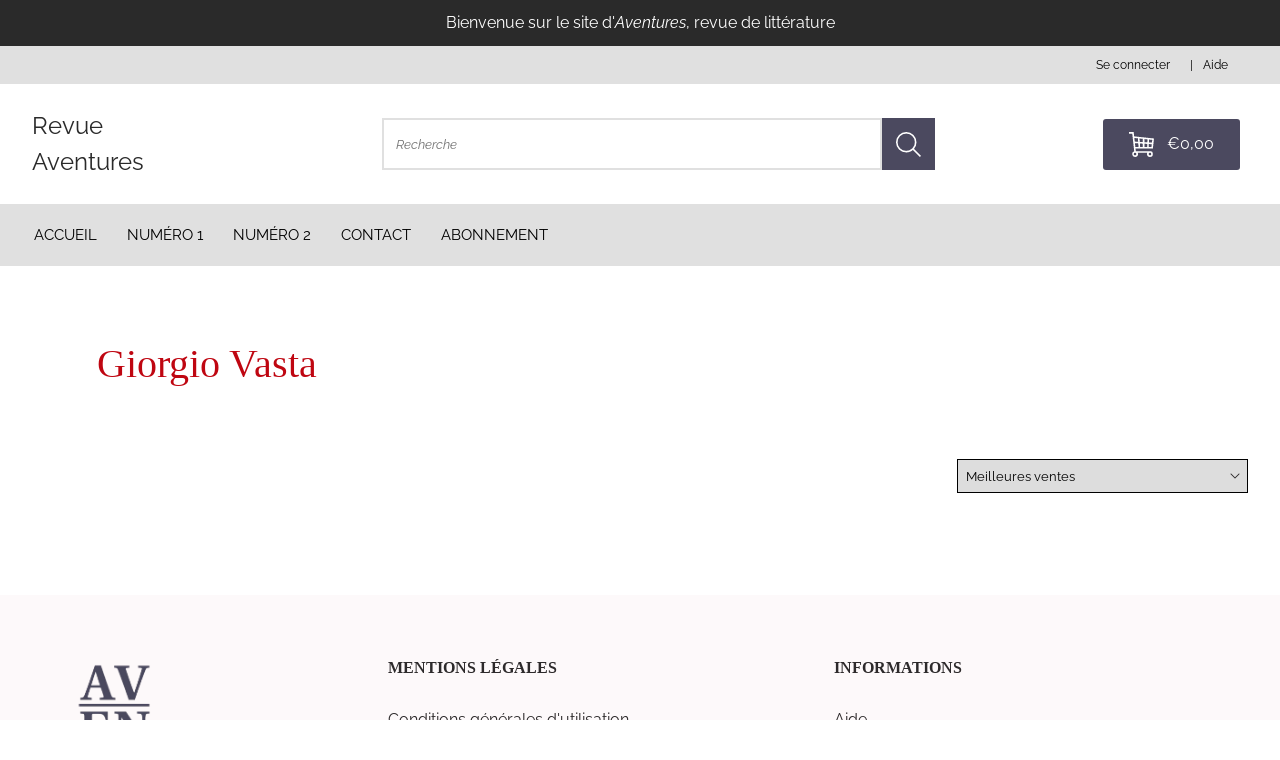

--- FILE ---
content_type: text/html; charset=utf-8
request_url: https://www.revueaventures.fr/collections/giorgio-vasta
body_size: 26263
content:
<!doctype html>
<html class="no-js" lang="fr">
  <head>
    <meta charset="utf-8">
    <meta http-equiv="X-UA-Compatible" content="IE=edge">
    <meta name="viewport" content="width=device-width,initial-scale=1">
    <meta name="tdm-reservation" content="1">
    <meta name="tdm-policy" content="https://jai-lu-pour-elle-boutique.myshopify.com/policies/terms-of-service">
    <link rel="canonical" href="https://www.revueaventures.fr/collections/giorgio-vasta">
    <link rel="preconnect" href="https://cdn.shopify.com" crossorigin><link rel="preconnect" href="https://fonts.shopifycdn.com" crossorigin><link rel="preload" as="font" href="//www.revueaventures.fr/cdn/fonts/raleway/raleway_n4.2c76ddd103ff0f30b1230f13e160330ff8b2c68a.woff2" type="font/woff2" crossorigin>



    <script>document.documentElement.className = document.documentElement.className.replace('no-js', 'js');</script>

    <title>Giorgio Vasta
&ndash; Revue Aventures</title>


    

    



<meta property="og:site_name" content="Revue Aventures">
<meta property="og:url" content="https://www.revueaventures.fr/collections/giorgio-vasta">
<meta property="og:title" content="Giorgio Vasta">
<meta property="og:type" content="product.group">
<meta property="og:description" content="Revue Aventures"><meta name="twitter:card" content="summary_large_image">
<meta name="twitter:title" content="Giorgio Vasta">
<meta name="twitter:description" content="Revue Aventures">


<style data-shopify>
  


  
    @font-face {
  font-family: Raleway;
  font-weight: 400;
  font-style: normal;
  font-display: swap;
  src: url("//www.revueaventures.fr/cdn/fonts/raleway/raleway_n4.2c76ddd103ff0f30b1230f13e160330ff8b2c68a.woff2") format("woff2"),
       url("//www.revueaventures.fr/cdn/fonts/raleway/raleway_n4.c057757dddc39994ad5d9c9f58e7c2c2a72359a9.woff") format("woff");
}

    @font-face {
  font-family: Raleway;
  font-weight: 700;
  font-style: normal;
  font-display: swap;
  src: url("//www.revueaventures.fr/cdn/fonts/raleway/raleway_n7.740cf9e1e4566800071db82eeca3cca45f43ba63.woff2") format("woff2"),
       url("//www.revueaventures.fr/cdn/fonts/raleway/raleway_n7.84943791ecde186400af8db54cf3b5b5e5049a8f.woff") format("woff");
}

    @font-face {
  font-family: Raleway;
  font-weight: 400;
  font-style: italic;
  font-display: swap;
  src: url("//www.revueaventures.fr/cdn/fonts/raleway/raleway_i4.aaa73a72f55a5e60da3e9a082717e1ed8f22f0a2.woff2") format("woff2"),
       url("//www.revueaventures.fr/cdn/fonts/raleway/raleway_i4.650670cc243082f8988ecc5576b6d613cfd5a8ee.woff") format("woff");
}

    @font-face {
  font-family: Raleway;
  font-weight: 700;
  font-style: italic;
  font-display: swap;
  src: url("//www.revueaventures.fr/cdn/fonts/raleway/raleway_i7.6d68e3c55f3382a6b4f1173686f538d89ce56dbc.woff2") format("woff2"),
       url("//www.revueaventures.fr/cdn/fonts/raleway/raleway_i7.ed82a5a5951418ec5b6b0a5010cb65216574b2bd.woff") format("woff");
}

  
  
    
  

  :root {
    
      --font-body-family: Raleway, sans-serif;
      --font-body-style: normal;
      --font-body-weight: 400;
    


    
      --font-heading-family: Garamond, Baskerville, Caslon, serif;
    
    --font-heading-style: normal;
    --font-heading-weight: 400;

    --base-font-size: 16px;
    --mobile-base-font-size: 14px;
    --header-font-size: 2.6rem;
    --mobile-header-font-size: 2.6rem;

    --color-primary: #fdf9fa;
    --color-secondary: #4b495f;
    --color-tertiary: #4b495f;
    --color-accent: #4b495f;

    --color-primary-text: #2D2A2B;
    --color-secondary-text: #fff;
    --color-tertiary-text: #ffffff;

    --button-background-color: #ffffff;
    --button-border-color: #e0e0e0;
    --button-text-color: #2a2a2a;
    --button-background-color-hover: #ffffff;
    --button-border-color-hover: #2a2a2a;
    --button-text-color-hover: #2a2a2a;

    --button-background-color-secondary: #fdf8fa;
    --button-border-color-secondary: #fdf8fa;
    --button-text-color-secondary: #2a2a2a;
    --button-background-color-hover-secondary: #bb3368;
    --button-border-color-hover-secondary: #2a2a2a;
    --button-text-color-hover-secondary: #ffffff;

    --button-background-color-tertiary: #8c274d;
    --button-border-color-tertiary: #8c274d;
    --button-text-color-tertiary: #fff;
    --button-background-color-hover-tertiary: #bb3368;
    --button-border-color-hover-tertiary: #2D2A2B;
    --button-text-color-hover-tertiary: #fff;

    --button-border-thickness: 1px;
    --button-hover-border-thickness: 1px;
    --button-border-radius: 0px;

    --button-swatch-border-color: #8C274D;
    --button-swatch-text-color: #2a2a2a;
    --button-swatch-background-color: #fdf8fa;

    --submenu-background-color: #fff;
    --submenu-text-color: ;
    --main-background-color: #fff;
    --main-text-color: #2D2A2B;

    --border-color: #e0e0e0;

    --product-card-border-thickness: 1px;
    --product-card-border-radius: 15px;

    --product-card-shadow-color: rgba(0, 0, 0, 0.30);
    --product-card-shadow-horizontal-offset: 0px;
    --product-card-shadow-vertical-offset: 0px;
    --product-card-shadow-blur: 10px;

    --logo: url("//www.revueaventures.fr/cdn/shop/t/4/assets/pz-logo.png?v=22111");

    --max-width-medium: 1400px;
    --max-width-small: 800px;

    --drawer-width: 40rem;
    --drawer-overlay-color: #000;
    --drawer-overlay-opacity: 0.30;
    --drawer-shadow-color: rgba(0, 0, 0, 0.30);
    --drawer-shadow-horizontal-offset: 0px;
    --drawer-shadow-vertical-offset: 0px;
    --drawer-shadow-blur: 10px;
  }
</style>

<script type="text/javascript" src="//www.revueaventures.fr/cdn/shop/t/4/assets/layout.theme.js?v=20575802676164760381729533145" defer="defer" class="webpack-scripts layout-theme"></script><link rel="prefetch" href="//www.revueaventures.fr/cdn/shop/t/4/assets/template.gift_card.js?v=93342828369059794431719423320" as="script"><link rel="prefetch" href="//www.revueaventures.fr/cdn/shop/t/4/assets/template.addresses.js?v=8135570421378311211719423323" as="script"><link rel="prefetch" href="//www.revueaventures.fr/cdn/shop/t/4/assets/template.login.js?v=82138743775183213421719423324" as="script"><script type="text/javascript" defer="defer" src="//www.revueaventures.fr/cdn/shop/t/4/assets/component.critical_css.js?v=111603181540343972631719423321"></script>
   
  
   
  
   
  
   
  
   
  
   
  
    
      <style>
        .visually-hidden{clip:rect(0 0 0 0);border:0;height:1px;margin:-1px;overflow:hidden;padding:0;position:absolute!important;width:1px}.js-focus-hidden:focus{outline:none}.label-hidden{clip:rect(0 0 0 0);border:0;height:1px;margin:-1px;overflow:hidden;padding:0;position:absolute!important;width:1px}.no-placeholder .label-hidden,.visually-shown{clip:auto;height:auto;margin:0;overflow:auto;position:inherit!important;width:auto}.no-js:not(html){display:none}.no-js .no-js:not(html){display:block}.js .js-hidden,.no-js .js,.no-js .no-js-hidden,.supports-no-cookies:not(html){display:none}html.supports-no-cookies .supports-no-cookies:not(html){display:block}html.supports-no-cookies .supports-cookies{display:none}.hidden,.hide{display:none!important}.errors{color:red;font-weight:700}@media(max-width:47.99em){.hide-mobile{display:none!important}}@media(max-width:61.99em){.hide-tablet-down{display:none}}@media(min-width:48em){.hide-tablet-up{display:none!important}}@media(max-width:74.99em){.hide-desktop-down{display:none}}@media(min-width:62em){.hide-desktop{display:none}}[style*="--aspect-ratio"]>:first-child{width:100%}[style*="--aspect-ratio"]>img{height:auto;-o-object-fit:cover;object-fit:cover}@supports(--custom:property){[style*="--aspect-ratio"]{position:relative}[style*="--aspect-ratio"]:before{content:"";display:block;padding-bottom:calc(100%/(var(--aspect-ratio)))}[style*="--aspect-ratio"]>:first-child{height:100%;left:0;position:absolute;top:0}}body{--off-black:#2a2a2a;--dark-pink:#8c274d;--off-white:#fdf8fa;--off-grey:#e0e0e0;--red:#bf0611;--hot-pink:#bb3368;--light-pink:#f4e0e7;--cornflower-blue:#54a7fa}.primary{--background-color:var(--color-primary);--color:var(--color-primary-text);background-color:var(--color-primary);color:var(--color-primary-text)}.secondary{--background-color:var(--color-secondary);--color:var(--color-secondary-text);background-color:var(--color-secondary);color:var(--color-secondary-text)}.tertiary{--background-color:var(--color-tertiary);--color:var(--color-tertiary-text);background-color:var(--color-tertiary);color:var(--color-tertiary-text)}.header{background-color:var(--background-color,#fff);color:var(--color,var(--off-black))}#Main_content{--color:var(--main-text-color);background-color:var(--main-background-color);color:var(--main-text-color)}a,a:focus{color:inherit}.button,.shopify-challenge__button,.shopify-payment-button__button,.shopify-payment-button__button.shopify-payment-button__button--unbranded{background-color:var(--button-background-color);border:solid var(--button-border-thickness) var(--button-border-color);color:var(--button-text-color);transition:all .3s}.button:hover,.shopify-challenge__button:hover,.shopify-payment-button__button.shopify-payment-button__button--unbranded:hover,.shopify-payment-button__button:hover{background-color:var(--button-background-color-hover);border-color:var(--button-border-color-hover);box-shadow:0 0 0 var(--button-hover-border-thickness) var(--button-border-color-hover);color:var(--button-text-color-hover)}.button-secondary{background-color:var(--button-background-color-secondary);border:solid var(--button-border-thickness) var(--button-border-color-secondary);color:var(--button-text-color-secondary);transition:all .3s}.button-secondary:hover{background-color:var(--button-background-color-hover-secondary);border-color:var(--button-border-color-hover-secondary);box-shadow:0 0 0 var(--button-hover-border-thickness) var(--button-border-color-hover-secondary);color:var(--button-text-color-hover-secondary)}.button-transparent,.button-transparent:hover{background-color:transparent;border:var(--button-border-thickness) solid var(--main-background-color);color:var(--main-background-color)}.button-transparent:hover{box-shadow:0 0 0 var(--button-hover-border-thickness) var(--main-background-color)}.button-tertiary{background-color:var(--button-background-color-tertiary);border:solid var(--button-border-thickness) var(--button-border-color-tertiary);color:var(--button-text-color-tertiary);transition:all .3s}.button-tertiary:hover{background-color:var(--button-background-color-hover-tertiary);border-color:var(--button-border-color-hover-tertiary);box-shadow:0 0 0 var(--button-hover-border-thickness) var(--button-border-color-hover-tertiary);color:var(--button-text-color-hover-tertiary)}input,select,textarea{border:1.5px solid var(--border-color)}html{box-sizing:border-box}body,html{margin:0;padding:0}body.no-scroll{overflow:hidden;padding-right:var(--scroll-bar-width);width:100%}body:before{display:none;visibility:hidden}@media screen and (min-width:320px){body:before{content:"mobile"}}@media screen and (min-width:768px){body:before{content:"tablet"}}@media screen and (min-width:992px){body:before{content:"desktop"}}@media screen and (min-width:1200px){body:before{content:"widescreen"}}@media screen and (min-width:1400px){body:before{content:"super-widescreen"}}*,:after,:before{box-sizing:border-box}.container{margin:auto;max-width:100%;padding-left:2.4rem;padding-right:2.4rem;width:var(--max-width-medium)}.container--small{width:var(--max-width-small)}@media(min-width:48em){.container{padding-left:3.2rem;padding-right:3.2rem}}.full-width-container{padding-left:3rem;padding-right:3rem;width:100%}@media(min-width:48em){.full-width-container{padding-left:3.2rem;padding-right:3.2rem}}ul{margin:0;padding:0}ul li{list-style:none}fieldset{border:none;min-inline-size:auto}summary{cursor:pointer}summary::-webkit-details-marker{display:none}.select{display:inline-block;position:relative}.select select{-webkit-appearance:none;-moz-appearance:none;appearance:none;border:none;padding:.8rem 2.4rem .8rem .8rem}.select svg{pointer-events:none;position:absolute;right:.8rem;top:50%;transform:translateY(-50%);width:1.6rem}.range output:after{content:counter(c);counter-reset:c var(--c)}.icon{min-width:15px}img,svg{height:auto;max-width:100%}.shopify-section{position:relative}html{font-family:var(--font-body-family);font-style:var(--font-body-style);font-weight:var(--font-body-weight);line-height:1.5}@supports(font-size:clamp(1rem,1vw,1rem)){html{font-size:clamp(46.88%,.28vw + 6.59px,62.5%)}}@supports not (font-size:clamp(1rem,1vw,1rem)){html{font-size:46.88%}@media screen and (min-width:1200px){html{font-size:62.5%}}}:root{--type-scale:1.33;--h6-font-size:calc(var(--base-font-size)/var(--type-scale));--h5-font-size:calc(var(--base-font-size)*var(--type-scale));--h4-font-size:calc(var(--h5-font-size)*var(--type-scale));--h3-font-size:calc(var(--h4-font-size)*var(--type-scale));--h2-font-size:calc(var(--h3-font-size)*var(--type-scale));--h1-font-size:calc(var(--h2-font-size)*var(--type-scale))}@media(max-width:74.99em){:root{--type-scale:1.25}}@media(max-width:47.99em){:root{--type-scale:1.2}}.p,body,button{font-size:var(--base-font-size)}.h1,h1{font-size:var(--h1-font-size)}.h1,.h2,h1,h2{font-family:var(--font-heading-family);font-style:var(--font-heading-style);font-weight:var(--font-heading-weight);line-height:1.1;margin:1.6rem 0}.h2,h2{font-size:var(--h2-font-size)}.h3,h3{font-size:var(--h3-font-size)}.h3,.h4,h3,h4{font-family:var(--font-heading-family);font-style:var(--font-heading-style);font-weight:var(--font-heading-weight);line-height:1.1;margin:1.6rem 0}.h4,h4{font-size:var(--h4-font-size)}.h5,h5{font-size:var(--h5-font-size)}.h5,.h6,h5,h6{font-family:var(--font-heading-family);font-style:var(--font-heading-style);font-weight:var(--font-heading-weight);line-height:1.1;margin:1.6rem 0}.h6,h6{font-size:var(--h6-font-size)}p{margin:1.6rem 0}a{text-decoration:none}summary{list-style:none}button{background:none;border:none;cursor:pointer}.button,.shopify-challenge__button,.shopify-payment-button__button{border-radius:var(--button-border-radius);display:inline-block;font-weight:700;padding:1.7rem;text-align:center;text-transform:uppercase}.button--full-width,.shopify-challenge__button--full-width,.shopify-payment-button__button--full-width{text-align:center;width:100%}.button[disabled],.shopify-challenge__button[disabled],.shopify-payment-button__button[disabled]{cursor:not-allowed;opacity:.5}.button-underlined{text-decoration:underline;text-transform:uppercase}input{height:45px;padding:1.28rem}.field{margin-top:1.6rem;position:relative}.field input[placeholder=" "]:not(:-moz-placeholder-shown)+label{bottom:100%;font-size:1.28rem;left:0;transform:translateY(-5px)}.field input[placeholder=" "]:focus+label,.field input[placeholder=" "]:not(:placeholder-shown)+label{bottom:100%;font-size:1.28rem;left:0;transform:translateY(-5px)}.items-grid{display:grid;gap:3.2rem 1.6rem;grid-template-columns:repeat(var(--items-per-row-mobile,2),1fr)}@media(min-width:48em){.items-grid{gap:2.8rem 1.6rem;grid-template-columns:repeat(var(--items-per-row-tablet,3),1fr)}}@media(min-width:62em){.items-grid{gap:2.8rem 1.6rem;grid-template-columns:repeat(var(--items-per-row-desktop,4),1fr)}}.items-grid-flex{display:flex;flex-wrap:wrap}.items-grid-flex>*{flex:var(--items-per-row-flex,25% 0)}.swiper-container-initialized .items-grid,.swiper-container-initialized .items-grid-flex{display:flex}swiper-container:not(.swiper-container-initialized)>.items-grid{display:grid!important}.breadcrumbs{font-size:1.4rem}.breadcrumbs__list{display:block;list-style:none;margin:0;padding:0}.breadcrumbs__list li{display:inline}.breadcrumbs__list>*+*{display:inline;padding-left:20px;position:relative}.breadcrumbs__list>*+:before{content:"/";left:5px;position:absolute}.breadcrumbs a{text-decoration:none}.breadcrumbs__current{font-weight:700}.loading{position:relative}.loading:before{border-right:2px solid transparent;border-top:2px solid var(--color-accent);height:20px;width:20px}.loading-big:before,.loading:before{animation:spinner .6s linear infinite;border-radius:50%;box-sizing:border-box;content:"";left:50%;position:absolute;top:50%;transform:translate(-50%,-50%) rotate(0deg);z-index:1}.loading-big:before{border-right:4px solid transparent;border-top:4px solid var(--color-accent);height:40px;width:40px}.loading>*{opacity:.5}@keyframes spinner{to{transform:translate(-50%,-50%) rotate(1turn)}}.price.price--unavailable{visibility:hidden}.price--end{justify-content:flex-end}.price dl{align-items:center;display:flex;flex-wrap:wrap;margin:0}.price .price__last:last-of-type,.price dd{margin:0}@media screen and (min-width:750px){.price{margin-bottom:0}}.price--large{font-size:2.08rem;line-height:1.5}@media screen and (min-width:750px){.price--large{font-size:2.88rem}}.price--sold-out .price__availability,.price__regular{display:block}.price__sale{margin:-.4rem}.price__sale>dd{margin:.4rem}.price .price__badge-sale,.price .price__badge-sold-out,.price--on-sale .price__availability,.price--on-sale .price__regular,.price__availability,.price__discount-percent,.price__sale{display:none}.price--on-sale .price__badge-sale,.price--sold-out .price__badge-sold-out{display:inline-flex}.price__badge-sold-out{background:#c00000;border-radius:5px;color:#fff;margin-left:.8rem;padding:.32rem 1.28rem}.price--on-sale .price__discount-percent{color:var(--red);display:block;font-size:1.28rem;font-weight:400}.price--on-sale .price__sale{display:flex;flex-direction:row;flex-wrap:wrap}.price--center{display:flex}.price--on-sale .price-item--regular{color:var(--color-primary-text);text-decoration:line-through}.unit-price{color:var(--color-primary-text);font-size:1.76rem;line-height:1.2;margin-top:.32rem;text-transform:uppercase}.price-item--sale{color:var(--red)}lazy-resources{display:block}

      </style>
    
  
   
  
   
  
   
  
   
  
   
  
   
  
   
  
   
  
   
  
   
  
   
  
   
  



    <script>window.performance && window.performance.mark && window.performance.mark('shopify.content_for_header.start');</script><meta id="shopify-digital-wallet" name="shopify-digital-wallet" content="/86516171077/digital_wallets/dialog">
<meta name="shopify-checkout-api-token" content="8d18e9dcba973fbc146eb142147f5c9e">
<meta id="in-context-paypal-metadata" data-shop-id="86516171077" data-venmo-supported="false" data-environment="production" data-locale="fr_FR" data-paypal-v4="true" data-currency="EUR">
<link rel="alternate" type="application/atom+xml" title="Feed" href="/collections/giorgio-vasta.atom" />
<link rel="alternate" type="application/json+oembed" href="https://www.revueaventures.fr/collections/giorgio-vasta.oembed">
<script async="async" src="/checkouts/internal/preloads.js?locale=fr-FR"></script>
<link rel="preconnect" href="https://shop.app" crossorigin="anonymous">
<script async="async" src="https://shop.app/checkouts/internal/preloads.js?locale=fr-FR&shop_id=86516171077" crossorigin="anonymous"></script>
<script id="shopify-features" type="application/json">{"accessToken":"8d18e9dcba973fbc146eb142147f5c9e","betas":["rich-media-storefront-analytics"],"domain":"www.revueaventures.fr","predictiveSearch":true,"shopId":86516171077,"locale":"fr"}</script>
<script>var Shopify = Shopify || {};
Shopify.shop = "535391-04.myshopify.com";
Shopify.locale = "fr";
Shopify.currency = {"active":"EUR","rate":"1.0"};
Shopify.country = "FR";
Shopify.theme = {"name":"Eden-Theme\/production\/revue_aventures","id":169359999301,"schema_name":"Atom","schema_version":"1.2.0","theme_store_id":null,"role":"main"};
Shopify.theme.handle = "null";
Shopify.theme.style = {"id":null,"handle":null};
Shopify.cdnHost = "www.revueaventures.fr/cdn";
Shopify.routes = Shopify.routes || {};
Shopify.routes.root = "/";</script>
<script type="module">!function(o){(o.Shopify=o.Shopify||{}).modules=!0}(window);</script>
<script>!function(o){function n(){var o=[];function n(){o.push(Array.prototype.slice.apply(arguments))}return n.q=o,n}var t=o.Shopify=o.Shopify||{};t.loadFeatures=n(),t.autoloadFeatures=n()}(window);</script>
<script>
  window.ShopifyPay = window.ShopifyPay || {};
  window.ShopifyPay.apiHost = "shop.app\/pay";
  window.ShopifyPay.redirectState = null;
</script>
<script id="shop-js-analytics" type="application/json">{"pageType":"collection"}</script>
<script defer="defer" async type="module" src="//www.revueaventures.fr/cdn/shopifycloud/shop-js/modules/v2/client.init-shop-cart-sync_CfnabTz1.fr.esm.js"></script>
<script defer="defer" async type="module" src="//www.revueaventures.fr/cdn/shopifycloud/shop-js/modules/v2/chunk.common_1HJ87NEU.esm.js"></script>
<script defer="defer" async type="module" src="//www.revueaventures.fr/cdn/shopifycloud/shop-js/modules/v2/chunk.modal_BHK_cQfO.esm.js"></script>
<script type="module">
  await import("//www.revueaventures.fr/cdn/shopifycloud/shop-js/modules/v2/client.init-shop-cart-sync_CfnabTz1.fr.esm.js");
await import("//www.revueaventures.fr/cdn/shopifycloud/shop-js/modules/v2/chunk.common_1HJ87NEU.esm.js");
await import("//www.revueaventures.fr/cdn/shopifycloud/shop-js/modules/v2/chunk.modal_BHK_cQfO.esm.js");

  window.Shopify.SignInWithShop?.initShopCartSync?.({"fedCMEnabled":true,"windoidEnabled":true});

</script>
<script>
  window.Shopify = window.Shopify || {};
  if (!window.Shopify.featureAssets) window.Shopify.featureAssets = {};
  window.Shopify.featureAssets['shop-js'] = {"shop-cart-sync":["modules/v2/client.shop-cart-sync_CJ9J03TB.fr.esm.js","modules/v2/chunk.common_1HJ87NEU.esm.js","modules/v2/chunk.modal_BHK_cQfO.esm.js"],"init-fed-cm":["modules/v2/client.init-fed-cm_DrLuZvAY.fr.esm.js","modules/v2/chunk.common_1HJ87NEU.esm.js","modules/v2/chunk.modal_BHK_cQfO.esm.js"],"shop-toast-manager":["modules/v2/client.shop-toast-manager_Bou6hV8m.fr.esm.js","modules/v2/chunk.common_1HJ87NEU.esm.js","modules/v2/chunk.modal_BHK_cQfO.esm.js"],"init-shop-cart-sync":["modules/v2/client.init-shop-cart-sync_CfnabTz1.fr.esm.js","modules/v2/chunk.common_1HJ87NEU.esm.js","modules/v2/chunk.modal_BHK_cQfO.esm.js"],"shop-button":["modules/v2/client.shop-button_B0rdi3gj.fr.esm.js","modules/v2/chunk.common_1HJ87NEU.esm.js","modules/v2/chunk.modal_BHK_cQfO.esm.js"],"init-windoid":["modules/v2/client.init-windoid_DoIbpnLP.fr.esm.js","modules/v2/chunk.common_1HJ87NEU.esm.js","modules/v2/chunk.modal_BHK_cQfO.esm.js"],"shop-cash-offers":["modules/v2/client.shop-cash-offers_PjPz4eBO.fr.esm.js","modules/v2/chunk.common_1HJ87NEU.esm.js","modules/v2/chunk.modal_BHK_cQfO.esm.js"],"pay-button":["modules/v2/client.pay-button_BNubdV5Y.fr.esm.js","modules/v2/chunk.common_1HJ87NEU.esm.js","modules/v2/chunk.modal_BHK_cQfO.esm.js"],"init-customer-accounts":["modules/v2/client.init-customer-accounts_DjJKqY88.fr.esm.js","modules/v2/client.shop-login-button_CU7S3YVC.fr.esm.js","modules/v2/chunk.common_1HJ87NEU.esm.js","modules/v2/chunk.modal_BHK_cQfO.esm.js"],"avatar":["modules/v2/client.avatar_BTnouDA3.fr.esm.js"],"checkout-modal":["modules/v2/client.checkout-modal_DHIFh2jD.fr.esm.js","modules/v2/chunk.common_1HJ87NEU.esm.js","modules/v2/chunk.modal_BHK_cQfO.esm.js"],"init-shop-for-new-customer-accounts":["modules/v2/client.init-shop-for-new-customer-accounts_CChb7f5q.fr.esm.js","modules/v2/client.shop-login-button_CU7S3YVC.fr.esm.js","modules/v2/chunk.common_1HJ87NEU.esm.js","modules/v2/chunk.modal_BHK_cQfO.esm.js"],"init-customer-accounts-sign-up":["modules/v2/client.init-customer-accounts-sign-up_B2jRZs6O.fr.esm.js","modules/v2/client.shop-login-button_CU7S3YVC.fr.esm.js","modules/v2/chunk.common_1HJ87NEU.esm.js","modules/v2/chunk.modal_BHK_cQfO.esm.js"],"init-shop-email-lookup-coordinator":["modules/v2/client.init-shop-email-lookup-coordinator_DuS0AyCe.fr.esm.js","modules/v2/chunk.common_1HJ87NEU.esm.js","modules/v2/chunk.modal_BHK_cQfO.esm.js"],"shop-follow-button":["modules/v2/client.shop-follow-button_CCmvXPjD.fr.esm.js","modules/v2/chunk.common_1HJ87NEU.esm.js","modules/v2/chunk.modal_BHK_cQfO.esm.js"],"shop-login-button":["modules/v2/client.shop-login-button_CU7S3YVC.fr.esm.js","modules/v2/chunk.common_1HJ87NEU.esm.js","modules/v2/chunk.modal_BHK_cQfO.esm.js"],"shop-login":["modules/v2/client.shop-login_Dp4teCL2.fr.esm.js","modules/v2/chunk.common_1HJ87NEU.esm.js","modules/v2/chunk.modal_BHK_cQfO.esm.js"],"lead-capture":["modules/v2/client.lead-capture_dUd1iojI.fr.esm.js","modules/v2/chunk.common_1HJ87NEU.esm.js","modules/v2/chunk.modal_BHK_cQfO.esm.js"],"payment-terms":["modules/v2/client.payment-terms_Cl0kKGvx.fr.esm.js","modules/v2/chunk.common_1HJ87NEU.esm.js","modules/v2/chunk.modal_BHK_cQfO.esm.js"]};
</script>
<script id="__st">var __st={"a":86516171077,"offset":3600,"reqid":"778128a7-dc6f-4b1b-b0ab-0fe4996e8d03-1769537308","pageurl":"www.revueaventures.fr\/collections\/giorgio-vasta","u":"ae1b59f77626","p":"collection","rtyp":"collection","rid":619136188741};</script>
<script>window.ShopifyPaypalV4VisibilityTracking = true;</script>
<script id="captcha-bootstrap">!function(){'use strict';const t='contact',e='account',n='new_comment',o=[[t,t],['blogs',n],['comments',n],[t,'customer']],c=[[e,'customer_login'],[e,'guest_login'],[e,'recover_customer_password'],[e,'create_customer']],r=t=>t.map((([t,e])=>`form[action*='/${t}']:not([data-nocaptcha='true']) input[name='form_type'][value='${e}']`)).join(','),a=t=>()=>t?[...document.querySelectorAll(t)].map((t=>t.form)):[];function s(){const t=[...o],e=r(t);return a(e)}const i='password',u='form_key',d=['recaptcha-v3-token','g-recaptcha-response','h-captcha-response',i],f=()=>{try{return window.sessionStorage}catch{return}},m='__shopify_v',_=t=>t.elements[u];function p(t,e,n=!1){try{const o=window.sessionStorage,c=JSON.parse(o.getItem(e)),{data:r}=function(t){const{data:e,action:n}=t;return t[m]||n?{data:e,action:n}:{data:t,action:n}}(c);for(const[e,n]of Object.entries(r))t.elements[e]&&(t.elements[e].value=n);n&&o.removeItem(e)}catch(o){console.error('form repopulation failed',{error:o})}}const l='form_type',E='cptcha';function T(t){t.dataset[E]=!0}const w=window,h=w.document,L='Shopify',v='ce_forms',y='captcha';let A=!1;((t,e)=>{const n=(g='f06e6c50-85a8-45c8-87d0-21a2b65856fe',I='https://cdn.shopify.com/shopifycloud/storefront-forms-hcaptcha/ce_storefront_forms_captcha_hcaptcha.v1.5.2.iife.js',D={infoText:'Protégé par hCaptcha',privacyText:'Confidentialité',termsText:'Conditions'},(t,e,n)=>{const o=w[L][v],c=o.bindForm;if(c)return c(t,g,e,D).then(n);var r;o.q.push([[t,g,e,D],n]),r=I,A||(h.body.append(Object.assign(h.createElement('script'),{id:'captcha-provider',async:!0,src:r})),A=!0)});var g,I,D;w[L]=w[L]||{},w[L][v]=w[L][v]||{},w[L][v].q=[],w[L][y]=w[L][y]||{},w[L][y].protect=function(t,e){n(t,void 0,e),T(t)},Object.freeze(w[L][y]),function(t,e,n,w,h,L){const[v,y,A,g]=function(t,e,n){const i=e?o:[],u=t?c:[],d=[...i,...u],f=r(d),m=r(i),_=r(d.filter((([t,e])=>n.includes(e))));return[a(f),a(m),a(_),s()]}(w,h,L),I=t=>{const e=t.target;return e instanceof HTMLFormElement?e:e&&e.form},D=t=>v().includes(t);t.addEventListener('submit',(t=>{const e=I(t);if(!e)return;const n=D(e)&&!e.dataset.hcaptchaBound&&!e.dataset.recaptchaBound,o=_(e),c=g().includes(e)&&(!o||!o.value);(n||c)&&t.preventDefault(),c&&!n&&(function(t){try{if(!f())return;!function(t){const e=f();if(!e)return;const n=_(t);if(!n)return;const o=n.value;o&&e.removeItem(o)}(t);const e=Array.from(Array(32),(()=>Math.random().toString(36)[2])).join('');!function(t,e){_(t)||t.append(Object.assign(document.createElement('input'),{type:'hidden',name:u})),t.elements[u].value=e}(t,e),function(t,e){const n=f();if(!n)return;const o=[...t.querySelectorAll(`input[type='${i}']`)].map((({name:t})=>t)),c=[...d,...o],r={};for(const[a,s]of new FormData(t).entries())c.includes(a)||(r[a]=s);n.setItem(e,JSON.stringify({[m]:1,action:t.action,data:r}))}(t,e)}catch(e){console.error('failed to persist form',e)}}(e),e.submit())}));const S=(t,e)=>{t&&!t.dataset[E]&&(n(t,e.some((e=>e===t))),T(t))};for(const o of['focusin','change'])t.addEventListener(o,(t=>{const e=I(t);D(e)&&S(e,y())}));const B=e.get('form_key'),M=e.get(l),P=B&&M;t.addEventListener('DOMContentLoaded',(()=>{const t=y();if(P)for(const e of t)e.elements[l].value===M&&p(e,B);[...new Set([...A(),...v().filter((t=>'true'===t.dataset.shopifyCaptcha))])].forEach((e=>S(e,t)))}))}(h,new URLSearchParams(w.location.search),n,t,e,['guest_login'])})(!0,!0)}();</script>
<script integrity="sha256-4kQ18oKyAcykRKYeNunJcIwy7WH5gtpwJnB7kiuLZ1E=" data-source-attribution="shopify.loadfeatures" defer="defer" src="//www.revueaventures.fr/cdn/shopifycloud/storefront/assets/storefront/load_feature-a0a9edcb.js" crossorigin="anonymous"></script>
<script crossorigin="anonymous" defer="defer" src="//www.revueaventures.fr/cdn/shopifycloud/storefront/assets/shopify_pay/storefront-65b4c6d7.js?v=20250812"></script>
<script data-source-attribution="shopify.dynamic_checkout.dynamic.init">var Shopify=Shopify||{};Shopify.PaymentButton=Shopify.PaymentButton||{isStorefrontPortableWallets:!0,init:function(){window.Shopify.PaymentButton.init=function(){};var t=document.createElement("script");t.src="https://www.revueaventures.fr/cdn/shopifycloud/portable-wallets/latest/portable-wallets.fr.js",t.type="module",document.head.appendChild(t)}};
</script>
<script data-source-attribution="shopify.dynamic_checkout.buyer_consent">
  function portableWalletsHideBuyerConsent(e){var t=document.getElementById("shopify-buyer-consent"),n=document.getElementById("shopify-subscription-policy-button");t&&n&&(t.classList.add("hidden"),t.setAttribute("aria-hidden","true"),n.removeEventListener("click",e))}function portableWalletsShowBuyerConsent(e){var t=document.getElementById("shopify-buyer-consent"),n=document.getElementById("shopify-subscription-policy-button");t&&n&&(t.classList.remove("hidden"),t.removeAttribute("aria-hidden"),n.addEventListener("click",e))}window.Shopify?.PaymentButton&&(window.Shopify.PaymentButton.hideBuyerConsent=portableWalletsHideBuyerConsent,window.Shopify.PaymentButton.showBuyerConsent=portableWalletsShowBuyerConsent);
</script>
<script data-source-attribution="shopify.dynamic_checkout.cart.bootstrap">document.addEventListener("DOMContentLoaded",(function(){function t(){return document.querySelector("shopify-accelerated-checkout-cart, shopify-accelerated-checkout")}if(t())Shopify.PaymentButton.init();else{new MutationObserver((function(e,n){t()&&(Shopify.PaymentButton.init(),n.disconnect())})).observe(document.body,{childList:!0,subtree:!0})}}));
</script>
<link id="shopify-accelerated-checkout-styles" rel="stylesheet" media="screen" href="https://www.revueaventures.fr/cdn/shopifycloud/portable-wallets/latest/accelerated-checkout-backwards-compat.css" crossorigin="anonymous">
<style id="shopify-accelerated-checkout-cart">
        #shopify-buyer-consent {
  margin-top: 1em;
  display: inline-block;
  width: 100%;
}

#shopify-buyer-consent.hidden {
  display: none;
}

#shopify-subscription-policy-button {
  background: none;
  border: none;
  padding: 0;
  text-decoration: underline;
  font-size: inherit;
  cursor: pointer;
}

#shopify-subscription-policy-button::before {
  box-shadow: none;
}

      </style>

<script>window.performance && window.performance.mark && window.performance.mark('shopify.content_for_header.end');</script>
  <link href="https://monorail-edge.shopifysvc.com" rel="dns-prefetch">
<script>(function(){if ("sendBeacon" in navigator && "performance" in window) {try {var session_token_from_headers = performance.getEntriesByType('navigation')[0].serverTiming.find(x => x.name == '_s').description;} catch {var session_token_from_headers = undefined;}var session_cookie_matches = document.cookie.match(/_shopify_s=([^;]*)/);var session_token_from_cookie = session_cookie_matches && session_cookie_matches.length === 2 ? session_cookie_matches[1] : "";var session_token = session_token_from_headers || session_token_from_cookie || "";function handle_abandonment_event(e) {var entries = performance.getEntries().filter(function(entry) {return /monorail-edge.shopifysvc.com/.test(entry.name);});if (!window.abandonment_tracked && entries.length === 0) {window.abandonment_tracked = true;var currentMs = Date.now();var navigation_start = performance.timing.navigationStart;var payload = {shop_id: 86516171077,url: window.location.href,navigation_start,duration: currentMs - navigation_start,session_token,page_type: "collection"};window.navigator.sendBeacon("https://monorail-edge.shopifysvc.com/v1/produce", JSON.stringify({schema_id: "online_store_buyer_site_abandonment/1.1",payload: payload,metadata: {event_created_at_ms: currentMs,event_sent_at_ms: currentMs}}));}}window.addEventListener('pagehide', handle_abandonment_event);}}());</script>
<script id="web-pixels-manager-setup">(function e(e,d,r,n,o){if(void 0===o&&(o={}),!Boolean(null===(a=null===(i=window.Shopify)||void 0===i?void 0:i.analytics)||void 0===a?void 0:a.replayQueue)){var i,a;window.Shopify=window.Shopify||{};var t=window.Shopify;t.analytics=t.analytics||{};var s=t.analytics;s.replayQueue=[],s.publish=function(e,d,r){return s.replayQueue.push([e,d,r]),!0};try{self.performance.mark("wpm:start")}catch(e){}var l=function(){var e={modern:/Edge?\/(1{2}[4-9]|1[2-9]\d|[2-9]\d{2}|\d{4,})\.\d+(\.\d+|)|Firefox\/(1{2}[4-9]|1[2-9]\d|[2-9]\d{2}|\d{4,})\.\d+(\.\d+|)|Chrom(ium|e)\/(9{2}|\d{3,})\.\d+(\.\d+|)|(Maci|X1{2}).+ Version\/(15\.\d+|(1[6-9]|[2-9]\d|\d{3,})\.\d+)([,.]\d+|)( \(\w+\)|)( Mobile\/\w+|) Safari\/|Chrome.+OPR\/(9{2}|\d{3,})\.\d+\.\d+|(CPU[ +]OS|iPhone[ +]OS|CPU[ +]iPhone|CPU IPhone OS|CPU iPad OS)[ +]+(15[._]\d+|(1[6-9]|[2-9]\d|\d{3,})[._]\d+)([._]\d+|)|Android:?[ /-](13[3-9]|1[4-9]\d|[2-9]\d{2}|\d{4,})(\.\d+|)(\.\d+|)|Android.+Firefox\/(13[5-9]|1[4-9]\d|[2-9]\d{2}|\d{4,})\.\d+(\.\d+|)|Android.+Chrom(ium|e)\/(13[3-9]|1[4-9]\d|[2-9]\d{2}|\d{4,})\.\d+(\.\d+|)|SamsungBrowser\/([2-9]\d|\d{3,})\.\d+/,legacy:/Edge?\/(1[6-9]|[2-9]\d|\d{3,})\.\d+(\.\d+|)|Firefox\/(5[4-9]|[6-9]\d|\d{3,})\.\d+(\.\d+|)|Chrom(ium|e)\/(5[1-9]|[6-9]\d|\d{3,})\.\d+(\.\d+|)([\d.]+$|.*Safari\/(?![\d.]+ Edge\/[\d.]+$))|(Maci|X1{2}).+ Version\/(10\.\d+|(1[1-9]|[2-9]\d|\d{3,})\.\d+)([,.]\d+|)( \(\w+\)|)( Mobile\/\w+|) Safari\/|Chrome.+OPR\/(3[89]|[4-9]\d|\d{3,})\.\d+\.\d+|(CPU[ +]OS|iPhone[ +]OS|CPU[ +]iPhone|CPU IPhone OS|CPU iPad OS)[ +]+(10[._]\d+|(1[1-9]|[2-9]\d|\d{3,})[._]\d+)([._]\d+|)|Android:?[ /-](13[3-9]|1[4-9]\d|[2-9]\d{2}|\d{4,})(\.\d+|)(\.\d+|)|Mobile Safari.+OPR\/([89]\d|\d{3,})\.\d+\.\d+|Android.+Firefox\/(13[5-9]|1[4-9]\d|[2-9]\d{2}|\d{4,})\.\d+(\.\d+|)|Android.+Chrom(ium|e)\/(13[3-9]|1[4-9]\d|[2-9]\d{2}|\d{4,})\.\d+(\.\d+|)|Android.+(UC? ?Browser|UCWEB|U3)[ /]?(15\.([5-9]|\d{2,})|(1[6-9]|[2-9]\d|\d{3,})\.\d+)\.\d+|SamsungBrowser\/(5\.\d+|([6-9]|\d{2,})\.\d+)|Android.+MQ{2}Browser\/(14(\.(9|\d{2,})|)|(1[5-9]|[2-9]\d|\d{3,})(\.\d+|))(\.\d+|)|K[Aa][Ii]OS\/(3\.\d+|([4-9]|\d{2,})\.\d+)(\.\d+|)/},d=e.modern,r=e.legacy,n=navigator.userAgent;return n.match(d)?"modern":n.match(r)?"legacy":"unknown"}(),u="modern"===l?"modern":"legacy",c=(null!=n?n:{modern:"",legacy:""})[u],f=function(e){return[e.baseUrl,"/wpm","/b",e.hashVersion,"modern"===e.buildTarget?"m":"l",".js"].join("")}({baseUrl:d,hashVersion:r,buildTarget:u}),m=function(e){var d=e.version,r=e.bundleTarget,n=e.surface,o=e.pageUrl,i=e.monorailEndpoint;return{emit:function(e){var a=e.status,t=e.errorMsg,s=(new Date).getTime(),l=JSON.stringify({metadata:{event_sent_at_ms:s},events:[{schema_id:"web_pixels_manager_load/3.1",payload:{version:d,bundle_target:r,page_url:o,status:a,surface:n,error_msg:t},metadata:{event_created_at_ms:s}}]});if(!i)return console&&console.warn&&console.warn("[Web Pixels Manager] No Monorail endpoint provided, skipping logging."),!1;try{return self.navigator.sendBeacon.bind(self.navigator)(i,l)}catch(e){}var u=new XMLHttpRequest;try{return u.open("POST",i,!0),u.setRequestHeader("Content-Type","text/plain"),u.send(l),!0}catch(e){return console&&console.warn&&console.warn("[Web Pixels Manager] Got an unhandled error while logging to Monorail."),!1}}}}({version:r,bundleTarget:l,surface:e.surface,pageUrl:self.location.href,monorailEndpoint:e.monorailEndpoint});try{o.browserTarget=l,function(e){var d=e.src,r=e.async,n=void 0===r||r,o=e.onload,i=e.onerror,a=e.sri,t=e.scriptDataAttributes,s=void 0===t?{}:t,l=document.createElement("script"),u=document.querySelector("head"),c=document.querySelector("body");if(l.async=n,l.src=d,a&&(l.integrity=a,l.crossOrigin="anonymous"),s)for(var f in s)if(Object.prototype.hasOwnProperty.call(s,f))try{l.dataset[f]=s[f]}catch(e){}if(o&&l.addEventListener("load",o),i&&l.addEventListener("error",i),u)u.appendChild(l);else{if(!c)throw new Error("Did not find a head or body element to append the script");c.appendChild(l)}}({src:f,async:!0,onload:function(){if(!function(){var e,d;return Boolean(null===(d=null===(e=window.Shopify)||void 0===e?void 0:e.analytics)||void 0===d?void 0:d.initialized)}()){var d=window.webPixelsManager.init(e)||void 0;if(d){var r=window.Shopify.analytics;r.replayQueue.forEach((function(e){var r=e[0],n=e[1],o=e[2];d.publishCustomEvent(r,n,o)})),r.replayQueue=[],r.publish=d.publishCustomEvent,r.visitor=d.visitor,r.initialized=!0}}},onerror:function(){return m.emit({status:"failed",errorMsg:"".concat(f," has failed to load")})},sri:function(e){var d=/^sha384-[A-Za-z0-9+/=]+$/;return"string"==typeof e&&d.test(e)}(c)?c:"",scriptDataAttributes:o}),m.emit({status:"loading"})}catch(e){m.emit({status:"failed",errorMsg:(null==e?void 0:e.message)||"Unknown error"})}}})({shopId: 86516171077,storefrontBaseUrl: "https://www.revueaventures.fr",extensionsBaseUrl: "https://extensions.shopifycdn.com/cdn/shopifycloud/web-pixels-manager",monorailEndpoint: "https://monorail-edge.shopifysvc.com/unstable/produce_batch",surface: "storefront-renderer",enabledBetaFlags: ["2dca8a86"],webPixelsConfigList: [{"id":"shopify-app-pixel","configuration":"{}","eventPayloadVersion":"v1","runtimeContext":"STRICT","scriptVersion":"0450","apiClientId":"shopify-pixel","type":"APP","privacyPurposes":["ANALYTICS","MARKETING"]},{"id":"shopify-custom-pixel","eventPayloadVersion":"v1","runtimeContext":"LAX","scriptVersion":"0450","apiClientId":"shopify-pixel","type":"CUSTOM","privacyPurposes":["ANALYTICS","MARKETING"]}],isMerchantRequest: false,initData: {"shop":{"name":"Revue Aventures","paymentSettings":{"currencyCode":"EUR"},"myshopifyDomain":"535391-04.myshopify.com","countryCode":"FR","storefrontUrl":"https:\/\/www.revueaventures.fr"},"customer":null,"cart":null,"checkout":null,"productVariants":[],"purchasingCompany":null},},"https://www.revueaventures.fr/cdn","fcfee988w5aeb613cpc8e4bc33m6693e112",{"modern":"","legacy":""},{"shopId":"86516171077","storefrontBaseUrl":"https:\/\/www.revueaventures.fr","extensionBaseUrl":"https:\/\/extensions.shopifycdn.com\/cdn\/shopifycloud\/web-pixels-manager","surface":"storefront-renderer","enabledBetaFlags":"[\"2dca8a86\"]","isMerchantRequest":"false","hashVersion":"fcfee988w5aeb613cpc8e4bc33m6693e112","publish":"custom","events":"[[\"page_viewed\",{}],[\"collection_viewed\",{\"collection\":{\"id\":\"619136188741\",\"title\":\"Giorgio Vasta\",\"productVariants\":[]}}]]"});</script><script>
  window.ShopifyAnalytics = window.ShopifyAnalytics || {};
  window.ShopifyAnalytics.meta = window.ShopifyAnalytics.meta || {};
  window.ShopifyAnalytics.meta.currency = 'EUR';
  var meta = {"products":[],"page":{"pageType":"collection","resourceType":"collection","resourceId":619136188741,"requestId":"778128a7-dc6f-4b1b-b0ab-0fe4996e8d03-1769537308"}};
  for (var attr in meta) {
    window.ShopifyAnalytics.meta[attr] = meta[attr];
  }
</script>
<script class="analytics">
  (function () {
    var customDocumentWrite = function(content) {
      var jquery = null;

      if (window.jQuery) {
        jquery = window.jQuery;
      } else if (window.Checkout && window.Checkout.$) {
        jquery = window.Checkout.$;
      }

      if (jquery) {
        jquery('body').append(content);
      }
    };

    var hasLoggedConversion = function(token) {
      if (token) {
        return document.cookie.indexOf('loggedConversion=' + token) !== -1;
      }
      return false;
    }

    var setCookieIfConversion = function(token) {
      if (token) {
        var twoMonthsFromNow = new Date(Date.now());
        twoMonthsFromNow.setMonth(twoMonthsFromNow.getMonth() + 2);

        document.cookie = 'loggedConversion=' + token + '; expires=' + twoMonthsFromNow;
      }
    }

    var trekkie = window.ShopifyAnalytics.lib = window.trekkie = window.trekkie || [];
    if (trekkie.integrations) {
      return;
    }
    trekkie.methods = [
      'identify',
      'page',
      'ready',
      'track',
      'trackForm',
      'trackLink'
    ];
    trekkie.factory = function(method) {
      return function() {
        var args = Array.prototype.slice.call(arguments);
        args.unshift(method);
        trekkie.push(args);
        return trekkie;
      };
    };
    for (var i = 0; i < trekkie.methods.length; i++) {
      var key = trekkie.methods[i];
      trekkie[key] = trekkie.factory(key);
    }
    trekkie.load = function(config) {
      trekkie.config = config || {};
      trekkie.config.initialDocumentCookie = document.cookie;
      var first = document.getElementsByTagName('script')[0];
      var script = document.createElement('script');
      script.type = 'text/javascript';
      script.onerror = function(e) {
        var scriptFallback = document.createElement('script');
        scriptFallback.type = 'text/javascript';
        scriptFallback.onerror = function(error) {
                var Monorail = {
      produce: function produce(monorailDomain, schemaId, payload) {
        var currentMs = new Date().getTime();
        var event = {
          schema_id: schemaId,
          payload: payload,
          metadata: {
            event_created_at_ms: currentMs,
            event_sent_at_ms: currentMs
          }
        };
        return Monorail.sendRequest("https://" + monorailDomain + "/v1/produce", JSON.stringify(event));
      },
      sendRequest: function sendRequest(endpointUrl, payload) {
        // Try the sendBeacon API
        if (window && window.navigator && typeof window.navigator.sendBeacon === 'function' && typeof window.Blob === 'function' && !Monorail.isIos12()) {
          var blobData = new window.Blob([payload], {
            type: 'text/plain'
          });

          if (window.navigator.sendBeacon(endpointUrl, blobData)) {
            return true;
          } // sendBeacon was not successful

        } // XHR beacon

        var xhr = new XMLHttpRequest();

        try {
          xhr.open('POST', endpointUrl);
          xhr.setRequestHeader('Content-Type', 'text/plain');
          xhr.send(payload);
        } catch (e) {
          console.log(e);
        }

        return false;
      },
      isIos12: function isIos12() {
        return window.navigator.userAgent.lastIndexOf('iPhone; CPU iPhone OS 12_') !== -1 || window.navigator.userAgent.lastIndexOf('iPad; CPU OS 12_') !== -1;
      }
    };
    Monorail.produce('monorail-edge.shopifysvc.com',
      'trekkie_storefront_load_errors/1.1',
      {shop_id: 86516171077,
      theme_id: 169359999301,
      app_name: "storefront",
      context_url: window.location.href,
      source_url: "//www.revueaventures.fr/cdn/s/trekkie.storefront.a804e9514e4efded663580eddd6991fcc12b5451.min.js"});

        };
        scriptFallback.async = true;
        scriptFallback.src = '//www.revueaventures.fr/cdn/s/trekkie.storefront.a804e9514e4efded663580eddd6991fcc12b5451.min.js';
        first.parentNode.insertBefore(scriptFallback, first);
      };
      script.async = true;
      script.src = '//www.revueaventures.fr/cdn/s/trekkie.storefront.a804e9514e4efded663580eddd6991fcc12b5451.min.js';
      first.parentNode.insertBefore(script, first);
    };
    trekkie.load(
      {"Trekkie":{"appName":"storefront","development":false,"defaultAttributes":{"shopId":86516171077,"isMerchantRequest":null,"themeId":169359999301,"themeCityHash":"4565661165210914312","contentLanguage":"fr","currency":"EUR","eventMetadataId":"45e65c32-b905-4eb6-a117-308fc88bebd0"},"isServerSideCookieWritingEnabled":true,"monorailRegion":"shop_domain","enabledBetaFlags":["65f19447"]},"Session Attribution":{},"S2S":{"facebookCapiEnabled":false,"source":"trekkie-storefront-renderer","apiClientId":580111}}
    );

    var loaded = false;
    trekkie.ready(function() {
      if (loaded) return;
      loaded = true;

      window.ShopifyAnalytics.lib = window.trekkie;

      var originalDocumentWrite = document.write;
      document.write = customDocumentWrite;
      try { window.ShopifyAnalytics.merchantGoogleAnalytics.call(this); } catch(error) {};
      document.write = originalDocumentWrite;

      window.ShopifyAnalytics.lib.page(null,{"pageType":"collection","resourceType":"collection","resourceId":619136188741,"requestId":"778128a7-dc6f-4b1b-b0ab-0fe4996e8d03-1769537308","shopifyEmitted":true});

      var match = window.location.pathname.match(/checkouts\/(.+)\/(thank_you|post_purchase)/)
      var token = match? match[1]: undefined;
      if (!hasLoggedConversion(token)) {
        setCookieIfConversion(token);
        window.ShopifyAnalytics.lib.track("Viewed Product Category",{"currency":"EUR","category":"Collection: giorgio-vasta","collectionName":"giorgio-vasta","collectionId":619136188741,"nonInteraction":true},undefined,undefined,{"shopifyEmitted":true});
      }
    });


        var eventsListenerScript = document.createElement('script');
        eventsListenerScript.async = true;
        eventsListenerScript.src = "//www.revueaventures.fr/cdn/shopifycloud/storefront/assets/shop_events_listener-3da45d37.js";
        document.getElementsByTagName('head')[0].appendChild(eventsListenerScript);

})();</script>
<script
  defer
  src="https://www.revueaventures.fr/cdn/shopifycloud/perf-kit/shopify-perf-kit-3.0.4.min.js"
  data-application="storefront-renderer"
  data-shop-id="86516171077"
  data-render-region="gcp-us-east1"
  data-page-type="collection"
  data-theme-instance-id="169359999301"
  data-theme-name="Atom"
  data-theme-version="1.2.0"
  data-monorail-region="shop_domain"
  data-resource-timing-sampling-rate="10"
  data-shs="true"
  data-shs-beacon="true"
  data-shs-export-with-fetch="true"
  data-shs-logs-sample-rate="1"
  data-shs-beacon-endpoint="https://www.revueaventures.fr/api/collect"
></script>
</head>

  <body>
    <a class="skip-to-content-link button visually-hidden" href="#Main_content">
      Ignorer et passer au contenu
    </a>

    

    <script>
  

  var translationsUrl = {fr: "//www.revueaventures.fr/cdn/shop/t/4/assets/fr.json?v=60948349886500044741758558543"}

  var supportedLanguages = ["fr"];
  var shopUrl = "https:\/\/www.revueaventures.fr";
  var currentLangIso = "fr";
  var translationUrlPrefixes = {fr:  "\/"};

  window.multilingual_settings = {
    translationsUrl: translationsUrl,
    supportedLanguages: supportedLanguages,
    shopUrl: shopUrl,
    currentLangIso: currentLangIso,
    translationUrlPrefixes: translationUrlPrefixes,
    additionalSeparator: "-----",
    requestJson: [{"shop_locale":{"locale":"fr","enabled":true,"primary":true,"published":true}}]
  }
</script>
<div id="shopify-section-indirect-translations" class="shopify-section"><script>
	var indirectTranslations = [
		
		
		{
			cssSelector: "#shopify-privacy-banner-div h3, #shopify-privacy-banner-div button.accept, #shopify-privacy-banner-div button.decline, #shopify-privacy-banner-div p",
			
			translation: '',
			useInnerText: true,
			attr: ""
		}
		
	];

	var excludedUrls = [
		
		
	];

	window.multilingual_settings = {
		...window.multilingual_settings,
		indirectTranslations,
		excludedUrls
	}
</script>


</div><!-- BEGIN sections: header-group -->
<div id="shopify-section-sections--22916528472389__announcement-bar" class="shopify-section shopify-section-group-header-group announcement-bar"><lazy-resources>
  <script type="text/javascript" defer="defer" src="//www.revueaventures.fr/cdn/shop/t/4/assets/section.announcement-bar.js?v=111603181540343972631719423320"></script>
   
  
    
      <style>
        .announcement-bar{background-color:var(--background-color);color:var(--color);height:auto;text-align:center}.announcement-bar p{align-items:center;display:flex;height:100%;justify-content:center;margin:0;padding:1.12rem 0}.announcement-bar .swiper-button-next,.announcement-bar .swiper-button-prev{background-color:var(--background-color);margin-top:-18px}.announcement-bar .announcement-bar__container{background-color:var(--background-color)}.announcement-bar .swiper-slide{height:unset}.announcement-bar .full-width-container{height:100%}

      </style>
    
  
   
  
   
  
   
  
   
  
   
  
   
  
   
  
   
  
   
  
   
  
   
  
   
  
   
  
   
  
   
  
   
  
   
  
   
  
   
  
   
  
   
  
   
  
   
  
   
  
   
  
   
  
   
  
   
  
   
  
   
  
   
  
   
  
   
  
   
  

<script type="javascript/blocked" defer="defer" src="//www.revueaventures.fr/cdn/shop/t/4/assets/component.swiper.js?v=135677691740731382161719423323"></script>
   
  
   
  
   
  
   
  
   
  
   
  
   
  
   
  
   
  
   
  
   
  
   
  
   
  
   
  
   
  
   
  
   
  
    
      <link rel="stylesheet" href="//www.revueaventures.fr/cdn/shop/t/4/assets/component.swiper.css?v=156157219713509619221719423322" media="print" onload="if(!document.querySelector('[rel=\'stylesheet\'][href=\'' + this.href.replace('https:', '') + '\'][media=\'all\']')){this.media='all'}else if(this.media=='print'){this.media='none'}">
      <noscript><link href="//www.revueaventures.fr/cdn/shop/t/4/assets/component.swiper.css?v=156157219713509619221719423322" rel="stylesheet" type="text/css" media="all" /></noscript>
    
  
   
  



  <style>
    #shopify-section-sections--22916528472389__announcement-bar {
      --background-color: #2a2a2a;
      --color: #ffffff;
    }
  </style>

  <swiper-container class="announcement-bar__swiper-container announcement-bar__container" config='{
      "slidesPerView": 1,
      "onOverflow": true,
      "centeredSlides": true
    }'>

    <div class="swiper-wrapper"><div class="announcement-bar block-697d908f-7cdd-4900-9a76-75b27c49c230 swiper-slide" role="region" ><div class="full-width-container">
                <p class="announcement-bar__message">
                  <span data-i18n='{"fr": "Bienvenue sur le site d\u0026#39;\u003cem\u003eAventures\u003c\/em\u003e, revue de littérature"}'>Bienvenue sur le site d'<em>Aventures</em>, revue de littérature</span>
                </p>
              </div></div></div>

    
  </swiper-container>
</lazy-resources>
</div><div id="shopify-section-sections--22916528472389__prenav" class="shopify-section shopify-section-group-header-group"><style>
  #shopify-section-sections--22916528472389__prenav {
    --justify-content: flex-end;
  }
</style>


  <nav class="header__prenav">
    



<lazy-resources class="prenav">
  <script type="javascript/blocked" defer="defer" src="//www.revueaventures.fr/cdn/shop/t/4/assets/component.prenav.js?v=111603181540343972631719423323"></script>
   
  
   
  
   
  
   
  
   
  
   
  
   
  
   
  
   
  
   
  
   
  
    
      <style>
        .prenav{background-color:var(--off-grey);font-size:1.2rem;padding:1rem;text-align:right}.prenav__list{display:flex;flex-wrap:wrap;justify-content:var(--justify-content);margin:0 auto;row-gap:.5rem}@media(min-width:48em){.prenav__list{padding:0 3.2rem}}.prenav__list.site-width{max-width:var(--max-width-medium)}.prenav__list-item{align-items:center;display:flex;padding:0 1rem}.prenav__list-item:not(:first-child):before{content:"|";padding-right:1rem}@media(max-width:47.99em){.prenav__list-item:nth-child(2):before{display:none}}.prenav__list-link{align-items:center;display:inline-flex}.prenav__list-link svg{margin-right:1rem;width:1.5rem}.prenav__disclosure-list{background-color:var(--off-grey);font-size:1.2rem;padding:1rem;position:absolute;z-index:100}.prenav__disclosure-icon{width:1rem}.prenav__disclosure-button{font-size:1.2rem}

      </style>
    
  
   
  
   
  
   
  
   
  
   
  
   
  
   
  



  <ul class="prenav__list ">
    <li class="prenav__list-item">
      

      <a class="prenav__list-link" href="/account">
        
          <span data-i18n="customer.prenav.log_in">
            Se connecter
          </span>
        
      </a>
    </li>
      <li class="prenav__list-item">
        <a class="prenav__list-link" href="/pages/aide" >
          
          <span data-i18n='{"fr": "Aide"}'>Aide</span>
        </a>
      </li>
    
  </ul>
</lazy-resources>

  </nav>



</div><div id="shopify-section-sections--22916528472389__header" class="shopify-section shopify-section-group-header-group"><script type="text/javascript" defer="defer" src="//www.revueaventures.fr/cdn/shop/t/4/assets/section.header.js?v=96765352273354878281719423325"></script>
   
  
   
  
   
  
   
  
   
  
   
  
   
  
   
  
   
  
   
  
   
  
   
  
   
  
   
  
   
  
   
  
    
      <style>
        @keyframes openSubmenu{0%{max-height:0}to{max-height:1500px}}@keyframes closeSubmenu{0%{max-height:1500px}to{max-height:0}}.header{position:relative}.header__wrapper{align-items:center;display:flex;justify-content:space-between;margin:0 auto;padding:0;padding-bottom:var(--bottom-padding);padding-left:2rem;padding-right:2rem;padding-top:var(--top-padding)}@media(min-width:48em){.header__wrapper{padding-left:3.2rem;padding-right:3.2rem}}.header__wrapper.site-width{max-width:var(--max-width-medium)}.header__logo h1{margin:0}.header__logo-search{align-items:center;display:flex}.header__logo-link{display:block;font-size:2.4rem}.header__logo-link img{height:auto;max-width:100%}@media(min-width:48em){.header__search-desktop{margin-left:10rem}}@media(min-width:62em){.header__search-desktop{margin-left:20rem}}@media(min-width:48em)and (max-width:61.99em){.header__search-desktop input{width:30rem}}@media(min-width:62em){.header__search-desktop input{width:50rem}}.header__menu-desktop{background-color:var(--background-color,var(--off-grey))}.header__desktop-menu{align-items:center;display:flex;flex:1;flex-wrap:wrap;margin:0 auto;padding:1.5rem}@media(min-width:62em){.header__desktop-menu{padding:1.9rem}}.header__desktop-menu>li{padding:0 1.5rem!important}@media(min-width:62em){.header__desktop-menu>li{padding:0 2rem}}.header__desktop-menu>li:hover{font-weight:700}.header__desktop-menu.site-width{max-width:var(--max-width-medium)}.header__level-1-details summary,.header__main-menu-link.no-submenu{font-size:1.5rem;position:relative;z-index:1}.header__level-1-details:hover:before{content:"";height:50%;max-width:150px;position:absolute;top:50%;width:100%;z-index:1}.header__menu-item-inner-2 a:hover{text-decoration:underline}@media(min-width:62em){.header__menu-level-2{background-color:var(--background-color,var(--color-secondary));color:var(--color,#fff);left:0;max-height:70vh;overflow:auto;padding-bottom:3.2rem;padding-top:3.2rem;position:absolute;top:100%;width:100%;z-index:2}.header__menu-level-2>.container,.header__menu-level-2>.full-width-container{-moz-columns:5;column-count:5}.header__menu-level-2>.container>li,.header__menu-level-2>.full-width-container>li{-moz-column-break-inside:avoid;break-inside:avoid;padding:.8rem}.header__menu-level-2>.container>li a:hover,.header__menu-level-2>.full-width-container>li a:hover{text-decoration:underline}}.header__menu-level-3{font-weight:400;padding:1rem 0}.header__menu-level-3 li{padding:1rem 0}.header__menu-level-3 li:hover{text-decoration:underline}@media(min-width:48em){.header__menu-level-2 .header__menu-item-has-submenu,.header__menu-level-2 .header__no-submenu{font-weight:700;text-transform:uppercase}}.header__main-menu-link,.header__no-submenu{text-transform:uppercase}.header__actions{align-items:center;display:flex;justify-content:flex-end}.header__action{padding:0 .8rem}.header__hamburger{padding-right:0}.header__cart{color:#fff}@media(max-width:47.99em){.header__cart{padding:0 .7rem}}.header__cart svg{fill:currentColor;color:currentColor;margin-right:1.3rem}@media(max-width:47.99em){.header__cart svg{height:17px;width:17px}}.header__cart-link{align-items:center;background-color:var(--color-secondary);border-radius:3px;display:flex;padding:1.3rem 2.6rem}.header__cart-count{position:absolute}.header svg{height:25px;width:25px}@media(max-width:61.99em){.header__desktop-menu{display:none}.header__actions{flex:1;flex-wrap:nowrap}.header summary{position:relative}.header__icon-plus{display:inline-block;height:15px;position:absolute;right:1.6rem;top:50%;transform:translateY(-50%);width:15px}.header__icon-plus:before{border-left:2px solid var(--color,#000);height:100%;left:50%;transform:translate(-50%)}.header__icon-plus:after,.header__icon-plus:before{content:"";display:block;position:absolute;transition:all .5s}.header__icon-plus:after{border-bottom:2px solid var(--color,#000);top:50%;transform:translateY(-50%);width:100%}details[open]>summary .header__icon-plus:before{transform:translate(-50%) rotate(-90deg)}details[open]>summary .header__icon-plus:after{transform:translateY(-50%) rotate(-180deg)}.header__mobile-nav{align-items:flex-start;display:flex;flex-direction:column;height:100vh;justify-content:flex-start;left:0;overflow:auto;padding:4rem 2.5rem 3.5rem;position:fixed;top:0;width:calc(100vw - var(--mobile-drawer-gap))}.header__nav-inner{max-height:100%;max-width:500px;width:100%}.header__menu-level-1>li{border-bottom:1px solid;padding:1.8rem 0}.header__menu-level-1>li>details>summary{font-weight:700;text-transform:uppercase}.header__menu-level-1 .header__mobile-unique-items{border-bottom:none}.header__menu-level-2{margin:.8rem}.header__menu-level-2>li{padding:.32rem 0}.header__menu-level-3{margin-top:.64rem}.header__menu-item-inner{padding-right:5rem}.header__submenu{max-height:0;overflow:hidden;will-change:max-height}details[open] .header__menu-level-2,details[open] .header__menu-level-3{animation:openSubmenu .5s ease-in forwards}details[closing] .header__menu-level-2,details[closing] .header__menu-level-3{animation:closeSubmenu .5s ease-in}.header__close-menu{position:absolute;right:.8rem;top:.8rem}.header__close-menu button{color:inherit}.header__account{align-items:center;display:flex;gap:1.5rem}}@media(max-width:61.99em)and (max-width:47.99em){.header .predictive-search__search-input{border-radius:2rem;height:auto;padding:1.3rem 2.5rem 1rem}}.header__mobile-nav{z-index:10}#shopify-section-header{background-color:#fff}
.predictive-search__animation-clip{clip-path:inset(0 -100vh -100vh -100vh);position:absolute;top:100%;z-index:2}@media(max-width:47.99em){.predictive-search__animation-clip{left:0;width:100%}}@media(min-width:48em){.predictive-search__animation-clip{height:70vh;left:50%;transform:translate(-50%);width:55%}}.predictive-search__inner{background-color:#fff;color:var(--off-black);height:70vh;max-height:70vh;overflow:auto;padding-bottom:3.2rem;padding-top:3.2rem;width:100%}.predictive-search__close{display:none;padding:.8rem;position:absolute;right:.5rem;top:.5rem}.predictive-search__background{-webkit-backdrop-filter:blur(4px);backdrop-filter:blur(4px);background:var(--drawer-overlay-color);height:100vh;left:0;position:absolute;top:100%;width:100%;z-index:1}.predictive-search__search-input--full-width{width:100%}.predictive-search__search-input{height:5.2rem}.predictive-search__search-input::-moz-placeholder{font-family:var(--font-body-family);font-style:italic}.predictive-search__search-input::placeholder{font-family:var(--font-body-family);font-style:italic}.predictive-search__search-field{align-items:center;display:flex}.predictive-search__search-field button{background-color:var(--color-secondary);border:1px solid var(--color-secondary);height:5.2rem;padding:1.3rem}.predictive-search__search-field button svg{fill:#fff;color:#fff}.predictive-search__titles{color:var(--off-black);font-size:2.3rem;font-weight:700}.predictive-search__products-grid{display:flex;flex-direction:column}.predictive-search__products-card{display:flex}.predictive-search__product-title-container svg{height:20px;margin-right:.5rem;width:20px}.predictive-search__options{display:flex}.predictive-search__option{margin-right:1rem}.predictive-search .price{font-weight:700;padding:1rem 0}.predictive-search__author{color:var(--color-secondary);font-weight:700}.predictive-search__articles-grid{display:grid;gap:2.5rem;grid-template-columns:repeat(2,1fr)}.predictive-search__view-all{display:block;margin-top:2rem;text-decoration:underline}.predictive-search__search-group:not(:first-child){margin-top:3rem}@media(min-width:48em){.predictive-search__search-group:not(:first-child){margin-top:0}}.predictive-search__results.loading{min-height:75px}@media(min-width:48em){.predictive-search__results{display:flex}.predictive-search__results>:not(:last-child){margin-right:4rem}}.predictive-search__product-card-wrapper{display:flex}@media(max-width:47.99em){.predictive-search__product-card-wrapper{padding-bottom:2rem;padding-left:2rem}.predictive-search__product-card:nth-child(4)~.predictive-search__product-card{display:none}}.predictive-search__article-card:nth-child(2)~.predictive-search__article-card{display:none}.predictive-search__article-image,.predictive-search__product-image{margin-right:4rem}.predictive-search__article-image img,.predictive-search__product-image img{max-width:10rem;-o-object-fit:contain;object-fit:contain;width:10rem}.predictive-search__search-mobile .predictive-search__search-input{background-color:#f9f8f8;border-radius:initial;font-style:italic;height:-moz-fit-content;height:fit-content;padding:1.2rem 5rem;position:relative}.predictive-search__search-mobile .header__search-submit-icon{padding-bottom:0;padding-top:0}.predictive-search__search-mobile .predictive-search__search-field{position:relative}.predictive-search__search-mobile .predictive-search__search-field button{background-color:transparent;border:none;position:absolute}.predictive-search__search-mobile .predictive-search__search-field button svg{fill:#000;color:var(--off-grey);height:15px;width:15px}.predictive-search__placeholder svg{height:100%;margin-right:4rem;width:10rem}.predictive-search__no-results-collections{display:flex;gap:1rem;margin-top:5rem;width:100%}@media(min-width:62em){.predictive-search__no-results-collections{margin:unset}}.predictive-search__collection{display:flex;flex:1;flex-direction:column}.predictive-search__collection img{height:12rem;-o-object-fit:cover;object-fit:cover}.predictive-search__collection-text{background-color:var(--collection-background-color);display:flex;flex-direction:column;flex-grow:inherit;font-size:14px;justify-content:center;padding:1.9rem 5rem;text-align:center}.predictive-search__collection-text--top{font-weight:700}.predictive-search__collection-title{color:var(--collection-text-color);font-style:italic}.predictive-search__more-contributors{display:inline-block;text-decoration:underline}details[open] .predictive-search__inner{animation:predictive-search-open .5s forwards}details[closing] .predictive-search__inner{animation:predictive-search-close .5s forwards}details[open] .predictive-search__background{animation:predictive-search-background-open .5s forwards}details[closing] .predictive-search__background{animation:predictive-search-background-close .5s forwards}@keyframes predictive-search-open{0%{transform:translateY(-150%);z-index:-1}to{transform:translateY(0);z-index:-1}}@keyframes predictive-search-close{0%{transform:translateY(0);z-index:-1}to{transform:translateY(-150%);z-index:-1}}@keyframes predictive-search-background-open{0%{opacity:0;z-index:-2}to{opacity:var(--drawer-overlay-opacity);z-index:-2}}@keyframes predictive-search-background-close{0%{opacity:var(--drawer-overlay-opacity);z-index:-2}to{opacity:0;z-index:-2}}

      </style>
    
  
   
  
   
  
   
  
   
  
   
  
   
  
   
  
   
  
   
  
   
  
   
  
   
  
   
  
   
  
   
  
   
  
   
  
   
  
   
  

<script type="text/javascript" defer="defer" src="//www.revueaventures.fr/cdn/shop/t/4/assets/component.details-disclosure.js?v=81726490615984686061719423319"></script><script type="text/javascript" defer="defer" src="//www.revueaventures.fr/cdn/shop/t/4/assets/component.predictive-search.js?v=131915358290196179981729533134"></script><script type="text/javascript" defer="defer" src="//www.revueaventures.fr/cdn/shop/t/4/assets/component.drawer.js?v=111603181540343972631719423319"></script>
   
  
   
  
   
  
   
  
   
  
   
  
   
  
    
      <link rel="stylesheet" href="//www.revueaventures.fr/cdn/shop/t/4/assets/component.drawer.css?v=75972137473749653031719423319" media="print" onload="if(!document.querySelector('[rel=\'stylesheet\'][href=\'' + this.href.replace('https:', '') + '\'][media=\'all\']')){this.media='all'}else if(this.media=='print'){this.media='none'}">
      <noscript><link href="//www.revueaventures.fr/cdn/shop/t/4/assets/component.drawer.css?v=75972137473749653031719423319" rel="stylesheet" type="text/css" media="all" /></noscript>
    
  
   
  
   
  
   
  
   
  
   
  
   
  
   
  
   
  
   
  
   
  
   
  



<style>
  #shopify-section-sections--22916528472389__header {
    
      position: sticky;
      top: -1px;
      z-index: 100;
    

    --top-padding: 2.4rem;
    --bottom-padding: 2.4rem;
  }
</style>

<nav class="header main">
  <div class="header__wrapper site-width">
    <div class="header__logo-search">
      <div class="header__logo"><a href="/" class="header__logo-link" style="max-width: 15rem"><span>Revue Aventures</span></a></div>

      <div class="header__search-desktop hide-mobile">
        <predictive-search search-trigger="input">
  

  <script type="application/json" data-search-settings>
    {
      "resources" : {
        "type" : [
          
"product",
"collection"
        ],
        "options" : {
          "unavailable_products" : "last",
          "fields" : [
            
"title",
"variants.title",
"body",
"product_type"
          ]
        },
        "limit" : 8,
        "limit_scope": "each"
      },
      "section_id" : "predictive-search-results"
    }
  </script>

  <form action="/search" method="get" role="search" class="search search-modal__form">
    <div class="hide-mobile">
      
        <div class="predictive-search__search-field">
    <input
      data-search-input
      id="Search-In-Modal"
      class="predictive-search__search-input"
      type="text"
      name="q"
      data-i18n='search.search || { "attr": "placeholder" }'
      placeholder="Recherche"
    />

    <label class="field__label visually-hidden" for="Search-In-Modal">Recherche</label>
    <input type="hidden" name="options[prefix]" value="last">
    <input type="hidden" name="options[unavailable_products]" value="hide">
    <input type="hidden" name="type" value="product" />
    <button class="header__search-submit-icon" type="submit">
      <svg xmlns="http://www.w3.org/2000/svg" viewBox="0 0 17.061 17.061"><path d="m17.061 16.3-4.773-4.772a6.953 6.953 0 0 0 1.684-4.542A6.986 6.986 0 1 0 0 6.986a6.994 6.994 0 0 0 6.986 6.986c1.736 0 3.32-.637 4.542-1.684L16.3 17.06l.76-.76ZM6.976 12.895A5.911 5.911 0 0 1 1.07 6.986a5.918 5.918 0 0 1 5.911-5.911l.005-.003a5.911 5.911 0 1 1-.01 11.822Z" fill="currentcolor"/></svg>
    </button>
  </div>
      
    </div>
  </form>
    <details-disclosure no-scroll close-delay="500">
      <details class="header__search header__action">
        <summary class="hide-tablet-up">
          
            <div class="predictive-search__search-field">
    <input
      data-search-input
      id="Search-In-Modal"
      class="predictive-search__search-input"
      type="text"
      name="q"
      data-i18n='search.search || { "attr": "placeholder" }'
      placeholder="Recherche"
    />

    <label class="field__label visually-hidden" for="Search-In-Modal">Recherche</label>
    <input type="hidden" name="options[prefix]" value="last">
    <input type="hidden" name="options[unavailable_products]" value="hide">
    <input type="hidden" name="type" value="product" />
    <button class="header__search-submit-icon" type="submit">
      <svg xmlns="http://www.w3.org/2000/svg" viewBox="0 0 17.061 17.061"><path d="m17.061 16.3-4.773-4.772a6.953 6.953 0 0 0 1.684-4.542A6.986 6.986 0 1 0 0 6.986a6.994 6.994 0 0 0 6.986 6.986c1.736 0 3.32-.637 4.542-1.684L16.3 17.06l.76-.76ZM6.976 12.895A5.911 5.911 0 0 1 1.07 6.986a5.918 5.918 0 0 1 5.911-5.911l.005-.003a5.911 5.911 0 1 1-.01 11.822Z" fill="currentcolor"/></svg>
    </button>
  </div>
          
        </summary>

        <div class="header__predictive-search predictive-search" tabindex="-1">
          <close-details class="predictive-search__background"></close-details>

          <div class="predictive-search__animation-clip">
            <div class="predictive-search__inner">
              <div class="full-width-container">
                <close-details class="predictive-search__close"><button>X</button></close-details>

                <div class="predictive-search__search-mobile">
                  
                </div>

                <div class="predictive-search__results" data-search-results></div>
              </div>
            </div>
          </div>
        </div>
      </details>
    </details-disclosure>
</predictive-search>

      </div>
    </div>

    <div class="header__actions">
      <div class="hide-tablet-up">
        <predictive-search search-trigger="button">
  

  <script type="application/json" data-search-settings>
    {
      "resources" : {
        "type" : [
          
"product",
"collection"
        ],
        "options" : {
          "unavailable_products" : "last",
          "fields" : [
            
"title",
"variants.title",
"body",
"product_type"
          ]
        },
        "limit" : 8,
        "limit_scope": "each"
      },
      "section_id" : "predictive-search-results"
    }
  </script>

  <form action="/search" method="get" role="search" class="search search-modal__form">
    <div class="hide-mobile">
      
        <svg xmlns="http://www.w3.org/2000/svg" viewBox="0 0 17.061 17.061"><path d="m17.061 16.3-4.773-4.772a6.953 6.953 0 0 0 1.684-4.542A6.986 6.986 0 1 0 0 6.986a6.994 6.994 0 0 0 6.986 6.986c1.736 0 3.32-.637 4.542-1.684L16.3 17.06l.76-.76ZM6.976 12.895A5.911 5.911 0 0 1 1.07 6.986a5.918 5.918 0 0 1 5.911-5.911l.005-.003a5.911 5.911 0 1 1-.01 11.822Z" fill="currentcolor"/></svg>
        <span class="visually-hidden" data-i18n="search.search">Recherche</span>
      
    </div>
  </form>
    <details-disclosure no-scroll close-delay="500">
      <details class="header__search header__action">
        <summary class="hide-tablet-up">
          

            <svg xmlns="http://www.w3.org/2000/svg" viewBox="0 0 17.061 17.061"><path d="m17.061 16.3-4.773-4.772a6.953 6.953 0 0 0 1.684-4.542A6.986 6.986 0 1 0 0 6.986a6.994 6.994 0 0 0 6.986 6.986c1.736 0 3.32-.637 4.542-1.684L16.3 17.06l.76-.76ZM6.976 12.895A5.911 5.911 0 0 1 1.07 6.986a5.918 5.918 0 0 1 5.911-5.911l.005-.003a5.911 5.911 0 1 1-.01 11.822Z" fill="currentcolor"/></svg>
            <span class="visually-hidden" data-i18n="search.search">Recherche</span>
          
        </summary>

        <div class="header__predictive-search predictive-search" tabindex="-1">
          <close-details class="predictive-search__background"></close-details>

          <div class="predictive-search__animation-clip">
            <div class="predictive-search__inner">
              <div class="full-width-container">
                <close-details class="predictive-search__close"><button>X</button></close-details>

                <div class="predictive-search__search-mobile">
                  
                    <form action="/search" method="get" role="search" class="search search-modal__form">
                      <div class="predictive-search__search-field">
    <input
      data-search-input
      id="Search-In-Modal"
      class="predictive-search__search-input predictive-search__search-input--full-width"
      type="text"
      name="q"
      data-i18n='search.search || { "attr": "placeholder" }'
      placeholder="Recherche"
    />

    <label class="field__label visually-hidden" for="Search-In-Modal">Recherche</label>
    <input type="hidden" name="options[prefix]" value="last">
    <input type="hidden" name="options[unavailable_products]" value="hide">
    <input type="hidden" name="type" value="product" />
    <button class="header__search-submit-icon" type="submit">
      <svg xmlns="http://www.w3.org/2000/svg" viewBox="0 0 17.061 17.061"><path d="m17.061 16.3-4.773-4.772a6.953 6.953 0 0 0 1.684-4.542A6.986 6.986 0 1 0 0 6.986a6.994 6.994 0 0 0 6.986 6.986c1.736 0 3.32-.637 4.542-1.684L16.3 17.06l.76-.76ZM6.976 12.895A5.911 5.911 0 0 1 1.07 6.986a5.918 5.918 0 0 1 5.911-5.911l.005-.003a5.911 5.911 0 1 1-.01 11.822Z" fill="currentcolor"/></svg>
    </button>
  </div>
                    </form>
                  
                </div>

                <div class="predictive-search__results" data-search-results></div>
              </div>
            </div>
          </div>
        </div>
      </details>
    </details-disclosure>
</predictive-search>

      </div>
      

      
      <div class="header__cart header__action">
        

        

        <details-disclosure class="drawer" close-delay="500" no-scroll>
  <details class="drawer__details">
    <summary>
      
          <a href="/cart" class="header__cart-link">
            <svg xmlns="http://www.w3.org/2000/svg" viewBox="0 0 17.48 17.424"><path d="m16.7 11.492.78-6.98L3.613 3.017 3.278 0H0v1.113h2.282l1.37 12.336a2.032 2.032 0 0 0 .611 3.975 2.041 2.041 0 0 0 2.039-2.039c0-.336-.089-.648-.233-.927h6.768c-.144.28-.233.591-.233.927a2.039 2.039 0 1 0 2.039-2.039H4.762l-.207-1.854H16.7ZM4.145 7.799l2.347.142.178 2.439H4.432l-.287-2.581Zm6.644-.713V4.91l2.13.23-.1 2.07-2.03-.123Zm1.978 1.234-.098 2.06h-1.88V8.2l1.978.12Zm-3.09-1.301-2.147-.13-.171-2.35 2.318.25v2.23Zm0 1.114v2.247H7.785l-.173-2.372 2.065.125Zm4.105 2.247.095-1.993 2.04.123-.208 1.87h-1.927Zm2.258-2.977-2.11-.127.096-2.018 2.226.24-.212 1.905ZM6.235 4.418l.175 2.404-2.39-.145-.28-2.528 2.495.27ZM4.263 16.312a.923.923 0 0 1-.037-1.847l.048-.005a.927.927 0 0 1-.011 1.852Zm11.307-.927a.927.927 0 1 1-1.854 0 .927.927 0 0 1 1.854 0Z" fill="currentcolor"/></svg>
            <span class="visually-hidden">Panier</span>
            <span data-cart-price>€0,00</span>
          </a>
        
    </summary>

    <div class="drawer__inner " tabindex="-1">
      <close-details class="drawer__inner--background"></close-details>

      <div class="drawer__inner--content cart cart__flyout-cart">
        <close-details class="drawer__close-button">
          <svg xmlns="http://www.w3.org/2000/svg" viewBox="0 0 198.861 198.861"><path d="M0 190.116 190.117-.001l8.744 8.744L8.744 198.86z"/><path d="M0 8.744 8.744 0l190.117 190.117-8.744 8.744z"/></svg>
  
        </close-details>

        
          <lazy-resources>
  <script type="text/javascript" defer="defer" src="//www.revueaventures.fr/cdn/shop/t/4/assets/component.cart.js?v=104686506205566265751729533130"></script>
  
   
  
   
  
   
  
    
      <style>
        .cart-main .cart{display:block;margin:0 auto;max-width:140rem}.cart__flyout-cart .cart__main{display:flex;flex-direction:column;height:100svh}.cart__main-breadcrumbs{margin:0 auto;text-align:center}.cart__main-title{font-size:3rem;font-weight:700;text-align:center}@media(min-width:48em){.cart__main-title{margin-bottom:0}}@media(min-width:62em){.cart__main-title{font-size:4rem;margin-bottom:1rem}}.cart__header{align-items:center;background-color:var(--off-black);display:flex;justify-content:center;padding:1.3rem 5rem;position:relative;text-align:center}.cart-main .cart__header{display:none}.cart__title{color:var(--off-white);font-size:1.8rem;margin:0}.cart__close{position:absolute;right:2rem;top:50%;transform:translateY(-50%)}.cart__close button{color:#fff;font-size:1.5rem}.cart__flyout-cart .cart__body{display:flex;flex-direction:column;height:100%;overflow:auto}.cart__flyout-cart .cart__body-main{flex:1;flex:1 1 auto;height:100%;overflow:auto;padding:2.5rem}@media(min-width:48em){.cart__flyout-cart .cart__body-main{padding:3rem 4.5rem 0}}.cart__free-shipping-wrapper{border-bottom:1px solid #2d2a2b;text-align:center}.cart-main .cart__free-shipping-wrapper{margin:2.5rem 2.5rem 0}.cart__free-shipping-indicator{background:linear-gradient(to right,var(--color-accent) var(--free-shipping-percent),#e8e8e8 var(--free-shipping-percent));border-radius:5px;height:1rem;margin:0 0 2rem}.cart__free-shipping-notice{font-size:1.6rem}.cart__free-shipping-notice.need-more{margin-bottom:0}.cart__free-shipping-notice.continue-shopping{cursor:pointer;display:inline-block;font-weight:700;margin-bottom:1.6rem}.cart__empty{margin-bottom:3rem;text-align:center}.cart__continue-shopping-empty{background-color:var(--color-secondary);border-color:var(--color-secondary);color:#fff;display:flex;justify-content:center;margin:3rem auto .5rem;padding:1.5rem;text-align:center;text-transform:none}.cart__continue-shopping-empty:hover{background-color:var(--color-tertiary);color:#fff;cursor:pointer}.cart-main .cart__continue-shopping-empty-flyout,.cart__flyout-cart .cart__continue-shopping-empty-page{display:none}.cart-main .cart__items{margin:0 auto;padding:1rem 1rem 0}@media(min-width:62em){.cart-main .cart__items{width:60%}}.cart__item{display:flex;flex-wrap:wrap;gap:1.6rem .8rem;padding:2rem 0}@media(min-width:62em){.cart-main .cart__item:first-child{border-top:1px solid #2d2a2b}}@media(min-width:48em){.cart-main .cart__item{padding:3rem 0}}.cart__item-image{flex:14;padding-right:1.6rem}.cart__item-image img{-o-object-fit:cover;object-fit:cover;-o-object-position:center;object-position:center}.cart-main .cart__item-image img{max-height:100%;width:auto}.cart__item-badge{background-color:var(--color-secondary);color:#fff;font-size:1rem;padding:.2rem;position:absolute;top:0}.cart__item-details{flex:29}.cart__item-name{font-size:18px;font-weight:700}@media(min-width:62em){.cart-main .cart__item-name{margin-bottom:1rem}}.cart__item-option{align-items:center;display:flex;font-size:1.1rem;text-transform:uppercase}.cart__item-option svg{fill:#000;height:3rem;margin-right:1rem;width:2rem}.cart__product-options{margin:0 0 .5rem}.cart__flyout-cart .cart__product-options{justify-content:flex-end}.cart__product-option{display:inline}.cart__product-option+.cart__product-option:before{content:"-";display:inline-block;margin:0 1rem}.cart__product-option dt{display:none}.cart__product-option dd{display:inline;margin:0}.cart__product-option dl{margin:0}.cart__price-wrapper{font-size:2rem;font-weight:700;margin-bottom:1rem}.cart__discounted-prices,.cart__discounted-prices dd,.cart__discounted-prices dt{margin:0}.cart__item-quantity{margin-bottom:.5rem}.cart a.cart__remove{font-size:1.4rem;text-decoration:underline}.cart__final-price{align-items:flex-end;display:flex;flex-direction:column;font-weight:700;justify-content:space-between;margin:1.5rem 0}.cart__flyout-cart .cart__final-price{margin-bottom:.8rem;margin-top:2.5rem}.cart__final-price svg{fill:currentColor;color:currentColor;height:12px;margin-right:0;width:10px}@media(min-width:48em){.cart__final-price{font-size:1.3rem}}.cart__author-container{font-size:15px;margin-bottom:1rem}.cart__author{color:var(--color-secondary);font-weight:700}.cart__attributes-container{margin-top:2.5rem}.cart-main .cart__attributes-container{padding:2.5rem 2.5rem 0}.cart__flyout-cart .cart__attributes-container{text-align:center}.cart__body-footer{flex:1 0 auto;margin:0 auto;position:relative}@media(min-width:62em){.cart__body-footer{margin:0 auto;width:60%}}.cart__body-footer:before{background-color:#2d2a2b;content:"";height:1px;left:0;margin:auto;position:absolute;right:0;top:0;width:calc(100% - 5rem)}@media(min-width:62em){.cart__body-footer:before{width:calc(100% - 9rem)}}.cart__body-footer{margin-left:auto;max-width:100%;padding:.5rem 1rem 0}.cart__flyout-cart .cart__body-footer{padding:0 2.5rem;width:100%}@media(min-width:48em){.cart__flyout-cart .cart__body-footer{padding:0 4.5rem}}.cart__gift{margin-bottom:2rem}.cart__gift .checkbox__label{align-items:center;display:flex;font-weight:700}.cart__gift .checkbox__label svg{color:#000;height:1.5rem;margin-right:1rem;width:1.5rem}.cart__flyout-cart .cart__gift .checkbox{justify-content:center}.cart__message{font-family:var(--font-body-family);height:9rem;margin-bottom:2rem;padding:1rem;width:100%}.cart__totals{display:flex;font-size:1.5rem;justify-content:space-between;margin-bottom:4rem}.cart__flyout-cart .cart__totals{margin:2rem 0}.cart__subtotal,.cart__subtotal-value{font-size:1.5rem;font-weight:700;line-height:1;margin:0}@media(min-width:48em){.cart-main .cart__subtotal,.cart-main .cart__subtotal-value{font-size:1.5rem}}.cart__tax-note{display:block;font-size:1.5rem;margin-bottom:1rem}@media(min-width:48em){.cart-main .cart__tax-note{font-size:1.3rem}}@media(min-width:62em){.cart-main .cart__tax-note{font-size:2.2rem}}.cart__checkout-button{background-color:var(--color-secondary);border-color:var(--color-secondary);color:#fff;padding:1.5rem;text-transform:none;width:100%}.cart__checkout-button:hover{background-color:var(--color-tertiary);border:1px solid var(--color-tertiary);color:#fff;padding-right:3rem}@media(min-width:62em){.cart-main .cart__checkout-button{text-align:right;width:-moz-fit-content;width:fit-content}}.cart__flyout-cart .cart__checkout-button{margin-bottom:1rem}@media(min-width:62em){.cart-main .cart__checkout-container{align-items:flex-end;display:flex;flex-direction:column;width:100%}}.cart__flyout-cart .cart__checkout-container{margin-bottom:1rem;text-align:center}.cart__continue-shopping{display:none}.cart-main .cart__continue-shopping{display:block;margin-top:1rem;text-decoration:underline}@media(max-width:61.99em){.cart-main .cart__continue-shopping{margin-bottom:2rem;text-align:center}}.cart-main .cart close-details{display:none}.cart__continue-shopping-close{cursor:pointer;margin:1rem 0;text-decoration:underline}.cart-main .cart__continue-shopping-close{display:none}.cart__view-cart{cursor:pointer;text-decoration:underline}.cart-main .cart__view-cart,.cart__table-titles{display:none}@media(min-width:62em){.cart-main .cart__table-titles{display:flex;justify-content:space-between;margin:0 auto;padding:0 1rem;width:60%}}.cart__help-container-main{align-items:center;background-color:var(--color-tertiary);color:#fff;display:flex;justify-content:center;margin-top:3rem;padding:2.8rem}.cart__help-container-main svg{fill:#fff}@media(min-width:48em){.cart__help-container-main{margin-top:5rem}}.cart__flyout-cart .cart__help-container-main{display:none}.cart__help-container-dynamic{align-items:center;display:flex;justify-content:center;margin-top:1rem}.cart-main .cart__help-container-dynamic{display:none}.cart__help-icon{margin-right:1.5rem;width:2.3rem}.cart-main .cart__help-icon{width:2.4rem}.cart__help-text{display:flex;flex-direction:column}.cart__help-text a{text-decoration:underline}.cart__collections{display:flex;gap:1rem}@media(min-width:62em){.cart-main .cart__collections{gap:5rem}}.cart__collection{display:flex;flex:1;flex-direction:column}.cart__collection img,.cart__collection svg{height:12rem;-o-object-fit:cover;object-fit:cover;width:100%}@media(min-width:62em){.cart-main .cart__collection img,.cart-main .cart__collection svg{height:23.5rem}}.cart__collection-text{background-color:var(--collection-background-color);display:flex;flex-direction:column;flex-grow:inherit;font-size:14px;justify-content:center;padding:1.9rem 2rem;text-align:center}.cart__collection-text--top{font-weight:700}@media(min-width:62em){.cart-main .cart__collection-text{font-size:28px}}.cart__collection-title{color:var(--collection-text-color);font-style:italic}.cart__preorder-container{align-items:flex-start;display:flex;gap:1rem;margin-bottom:2rem;text-align:left}.cart__preorder-container input{height:auto}.cart__flyout-cart{z-index:4}.cart__flyout-cart--background{background:rgba(0,0,0,.5);content:"";height:100%;left:0;position:fixed;top:0;transition:opacity .5s ease-in-out;width:100%}.cart__flyout-cart--inner{background:#fff;box-shadow:0 0 90px #000;color:#000;height:var(--window-height,100vh);max-width:500px;position:fixed;right:0;top:0;width:100%}.cart-main{padding:2rem 0 0}@media(min-width:48em){.cart-main{padding:3rem 0 0}}@media(min-width:62em){.cart-main{padding:8.5rem 0 0}}
.checkbox{align-items:center;cursor:pointer;display:flex}.checkbox__box{border:1.5px solid #000;display:block;height:13px;margin-right:1.28rem;width:13px}.checkbox input[type=checkbox],.checkbox input[type=radio]{display:none}.checkbox input[type=checkbox]:checked~.checkbox__box,.checkbox input[type=radio]:checked~.checkbox__box{background-color:#000}.checkbox input[type=checkbox]:disabled~.checkbox__box,.checkbox input[type=checkbox]:disabled~.checkbox__label,.checkbox input[type=radio]:disabled~.checkbox__box,.checkbox input[type=radio]:disabled~.checkbox__label{opacity:.5}.checkbox input[type=radio]~.checkbox__box{border-radius:50%}.checkbox.switch .checkbox__label{display:none}.checkbox.switch .checkbox__box{border:1.5px solid #000;border-radius:initial!important;height:22px;position:relative;width:44px}.checkbox.switch .checkbox__box-inner{border:1.5px solid #000;height:22px;left:-1.5px;position:absolute;top:-1.5px;transition:all .3s;width:22px}.checkbox.switch .checkbox__box-inner:after{transform:translateY(-50%) rotate(-45deg)}.checkbox.switch .checkbox__box-inner:after,.checkbox.switch .checkbox__box-inner:before{background-color:#000;content:"";display:block;height:2px;left:0;position:absolute;top:50%;transition:all .3s;width:100%}.checkbox.switch .checkbox__box-inner:before{transform:translateY(-50%) rotate(45deg)}.checkbox.switch input:checked~.checkbox__box{background-color:#dcffdc;border:1.5px solid #47a547}.checkbox.switch input:checked~.checkbox__box .checkbox__box-inner{border:1.5px solid #47a547;transform:translate(100%)}.checkbox.switch input:checked~.checkbox__box .checkbox__box-inner:after{background-color:#47a547;height:1px;left:25%;transform:translateY(-50%) rotate(-50deg);width:75%}.checkbox.switch input:checked~.checkbox__box .checkbox__box-inner:before{background-color:#47a547;height:1px;left:5%;top:60%;transform:rotate(65deg);width:45%}

      </style>
    
  
   
  
   
  
   
  
   
  
   
  
   
  
   
  
   
  
   
  
   
  
   
  
   
  
   
  
   
  
   
  



  <style>
    .cart {
      --collection-background-color: #FDF8FA;
      --collection-text-color: #BF0611;
    }
  </style>

  <dynamic-cart class="cart">
    <form action="/cart" class="cart__main" method="post">
      <div class="cart__header">
        <h2 class="cart__title">
          <span data-i18n="cart.title">Votre panier</span>
          (<span data-item-count>0</span>)
        </h2>
        <close-details class="cart__close">
          <button>x</button>
        </close-details>
      </div>

      <div class="cart__body">
        <div class="cart__body-main">
          

          
          <div class="cart__items" data-cart-content="items">
            
              <div class="cart__empty">
                <div data-i18n="cart.empty">Votre panier est vide</div>
              </div>

              
              

              

              <a href="/" class="cart__continue-shopping-empty button cart__continue-shopping-empty-page" data-i18n="general.continue_shopping">
                Continuer mes achats
              </a>

              <close-details class="cart__continue-shopping-empty-flyout">
                <div class="cart__continue-shopping-empty button" data-close-cart data-i18n="general.continue_shopping">Continuer mes achats</div>
              </close-details>
            

            
</div>
        </div>

        <div class="cart__body-footer" data-cart-content="footer">
          

          
        </div>
      </div>
    </form>
  </dynamic-cart>
</lazy-resources>

        
      </div>
    </div>
  </details>
</details-disclosure>

      </div>

      
      <div class="hide-desktop header__action header__hamburger">
        

        <details-disclosure class="drawer" close-delay="500" no-scroll>
  <details class="drawer__details">
    <summary>
      <svg xmlns="http://www.w3.org/2000/svg" width="512" height="512" viewBox="0 0 512 512"><path fill="currentColor" d="M0 61.086h512v41.712H0V61.086zm0 174.007h512v41.713H0v-41.713zm0 174.109h512v41.712H0v-41.712z"/></svg>
    </summary>

    <div class="drawer__inner drawer__inner--left" tabindex="-1">
      <close-details class="drawer__inner--background"></close-details>

      <div class="drawer__inner--content header__mobile-nav submenu {{ section.settings.color_scheme }}">
        <close-details class="drawer__close-button">
          <svg xmlns="http://www.w3.org/2000/svg" viewBox="0 0 198.861 198.861"><path d="M0 190.116 190.117-.001l8.744 8.744L8.744 198.86z"/><path d="M0 8.744 8.744 0l190.117 190.117-8.744 8.744z"/></svg>
  
        </close-details>

        <close-details class="header__close-menu">
  <button>
    X
    <span class="visually-hidden">Fermer</span>
  </button>
</close-details>

<ul class="header__nav-inner hide-desktop header__nav-list header__menu-level-1" role="list" tabindex="-1"><li><a href="/" class="header__menu-item" aria-label="Desktop menu Accueil">
          <span data-i18n='{"fr": "Accueil"}'>Accueil</span>
        </a></li><li><a href="/products/revue-aventures-n-1-printemps-2024" class="header__menu-item" aria-label="Desktop menu Numéro 1">
          <span data-i18n='{"fr": "Numéro 1"}'>Numéro 1</span>
        </a></li><li><a href="https://www.revueaventures.fr/products/revue-aventures-n-2" class="header__menu-item" aria-label="Desktop menu Numéro 2">
          <span data-i18n='{"fr": "Numéro 2"}'>Numéro 2</span>
        </a></li><li><a href="/pages/contact" class="header__menu-item" aria-label="Desktop menu Contact">
          <span data-i18n='{"fr": "Contact"}'>Contact</span>
        </a></li><li><a href="/pages/abonnement-papier" class="header__menu-item" aria-label="Desktop menu Abonnement">
          <span data-i18n='{"fr": "Abonnement"}'>Abonnement</span>
        </a></li><li class="header__mobile-unique-items"><a href="/account/login" class="header__account header__action">
        <svg xmlns="http://www.w3.org/2000/svg" viewBox="0 0 14.446 14.435"><path d="M12.971 9.337a5.625 5.625 0 0 0-3.28-1.88 4.132 4.132 0 0 0 1.677-3.311 4.146 4.146 0 1 0-8.292 0c0 1.36.664 2.555 1.674 3.31a5.625 5.625 0 0 0-3.276 1.878 7.184 7.184 0 0 0-1.469 4.637v.461h.921v-.461a6.284 6.284 0 0 1 1.26-4.052 4.676 4.676 0 0 1 3.808-1.63h1.199l.03.003c.01 0 .019-.003.029-.003h1.2a4.676 4.676 0 0 1 3.808 1.63 6.284 6.284 0 0 1 1.26 4.052v.464h.92v-.464a7.184 7.184 0 0 0-1.469-4.634ZM3.997 4.146a3.225 3.225 0 1 1 6.45 0 3.225 3.225 0 0 1-6.45 0Z" fill="currentcolor"/></svg>
        
          <span data-i18n="customer.log_in">Connexion</span>
        
      </a></li>

  <li class="header__mobile-unique-items">
    


<div class="language-selector-container"><span class="language-toggle">
        <button data-lang="fr" class="language-selector hide">
          Français
        </button>
      </span></div>

  </li>
</ul>

      </div>
    </div>
  </details>
</details-disclosure>

      </div>
    </div>
  </div>
</nav>

<nav class="header__menu-desktop hide-tablet-down main">
  
  <ul class="header__nav-list header__desktop-menu header__menu-level-1 hide-tablet-down site-width" role="list"><li><a href="/" class="header__main-menu-link no-submenu header__menu-item" aria-label="Desktop menu Accueil">
            <span data-i18n='{"fr": "Accueil"}'>Accueil</span>
          </a></li>
    <li><a href="/products/revue-aventures-n-1-printemps-2024" class="header__main-menu-link no-submenu header__menu-item" aria-label="Desktop menu Numéro 1">
            <span data-i18n='{"fr": "Numéro 1"}'>Numéro 1</span>
          </a></li>
    <li><a href="https://www.revueaventures.fr/products/revue-aventures-n-2" class="header__main-menu-link no-submenu header__menu-item" aria-label="Desktop menu Numéro 2">
            <span data-i18n='{"fr": "Numéro 2"}'>Numéro 2</span>
          </a></li>
    <li><a href="/pages/contact" class="header__main-menu-link no-submenu header__menu-item" aria-label="Desktop menu Contact">
            <span data-i18n='{"fr": "Contact"}'>Contact</span>
          </a></li>
    <li><a href="/pages/abonnement-papier" class="header__main-menu-link no-submenu header__menu-item" aria-label="Desktop menu Abonnement">
            <span data-i18n='{"fr": "Abonnement"}'>Abonnement</span>
          </a></li>
    
  </ul>

</nav>

<script type="application/ld+json">
  {
    "@context": "http://schema.org",
    "@type": "Organization",
    "name": "Revue Aventures",
    
    "sameAs": [
      "",
      "",
      "",
      "",
      "",
      "",
      "",
      ""
    ],
    "url": "https:\/\/www.revueaventures.fr"
  }
</script>
</div>
<!-- END sections: header-group -->
      <main id="Main_content" class="content-for-layout" role="main">
        <div id="shopify-section-template--22916529422661__collection_banner_LVpzUH" class="shopify-section collection-banner">



<style>
  #shopify-section-template--22916529422661__collection_banner_LVpzUH {
    --margin-top-mobile: 0.9rem;
    --padding-top-mobile: 1.05rem;
    --padding-bottom-mobile: 0.0rem;

    --margin-top-desktop: 1.2rem;
    --padding-top-desktop: 1.4rem;
    --padding-bottom-desktop: 0rem;

    
      --image-position: row-reverse;
    
  }
</style>

<lazy-resources class="collection-banner__lazy main">
  <script type="text/javascript" defer="defer" src="//www.revueaventures.fr/cdn/shop/t/4/assets/section.collection-banner.js?v=111603181540343972631719423324"></script>
   
  
   
  
   
  
   
  
   
  
   
  
    
      <style>
        .collection-banner__lazy{margin-top:var(--margin-top-mobile)}@media(min-width:62em){.collection-banner__lazy{margin-top:var(--margin-top-desktop)}}.collection-banner__content{padding-bottom:var(--padding-bottom-mobile);padding-top:var(--padding-top-mobile)}@media(min-width:48em){.collection-banner__content{align-items:center;display:flex;flex-direction:var(--image-position);padding-bottom:var(--padding-bottom-desktop);padding-top:var(--padding-top-desktop)}.collection-banner__images{flex-basis:50%;overflow:hidden;position:relative}.collection-banner__image--mobile{display:none}}@media(max-width:47.99em){.collection-banner__image--desktop{display:none}}.collection-banner__image img{display:block}@media(min-width:48em){.collection-banner__image img{max-height:400px;-o-object-fit:contain;object-fit:contain;-o-object-position:center;object-position:center;width:100%}}.collection-banner__main{align-items:center;display:flex;flex-direction:column;padding:5rem 0 1.5rem;text-align:center}@media(min-width:48em){.collection-banner__main{align-items:flex-start;flex-basis:50%;padding-left:3rem;padding-right:3rem;text-align:left}}@media(min-width:62em){.collection-banner__main{padding-left:6.5rem;padding-right:6.5rem}}.collection-banner__info{margin-bottom:2.5rem;max-width:50rem;padding:0 3rem}@media(min-width:48em){.collection-banner__info{margin-bottom:3.5rem;padding:0}}.collection-banner__breadcrumbs{margin-bottom:1.5rem}@media(min-width:48em){.collection-banner__breadcrumbs{margin-bottom:2rem}}.collection-banner__title{color:var(--red);font-size:2.7rem;margin:0 0 2rem}@media(min-width:48em){.collection-banner__title{font-size:4rem;margin-bottom:1.5rem}}.collection-banner__description{font-size:1.5rem}@media(min-width:48em){.collection-banner__description{font-size:1.6rem}}.collection-banner__description a{text-decoration:underline}.collection-banner__featured{width:100%}.collection-banner__featured-title{font-size:1.9rem;font-weight:700;margin:0 0 3rem}.collection-banner__featured-list{display:flex;justify-content:space-around}@media(min-width:48em){.collection-banner__featured-list{justify-content:space-between;max-width:51rem}}.collection-banner__featured-list-item{align-items:center;display:flex;flex-direction:column;max-width:10rem;text-align:center}.collection-banner__item-image-wrapper{border:3px solid var(--color-secondary);border-radius:50%;display:flex;height:10rem;margin-bottom:1.3rem;overflow:hidden;padding:.5rem;width:10rem}@media(min-width:48em){.collection-banner__item-image-wrapper{margin-bottom:2rem}}.collection-banner__item-image-wrapper img{border-radius:50%;display:block}.collection-banner__item-link{background-color:var(--button-background-color-bold);font-size:1.3rem;min-width:8rem;padding:.5rem}@media(min-width:48em){.collection-banner__item-link{font-size:1.4rem}}.collection-banner__cta{font-size:1.5rem;font-style:italic;font-weight:700;margin-top:3rem;text-decoration:underline;transition:color .2s ease}.collection-banner__cta:hover{color:var(--color-secondary)}

      </style>
    
  
   
  
   
  
   
  
   
  
   
  
   
  
   
  
   
  
   
  
   
  
   
  
   
  
   
  
   
  
   
  
   
  
   
  
   
  
   
  
   
  
   
  
   
  
   
  
   
  
   
  
   
  
   
  
   
  
   
  



  <div class="collection-banner__content container">
    <div class="collection-banner__images">

      <div class="collection-banner__image">
        
      </div>
    </div>

    <div class="collection-banner__main">
      <div class="collection-banner__info">
        

        
          <h1 class="collection-banner__title" data-i18n='{"fr": "Giorgio Vasta"}' style="color: #bf0611;">
            Giorgio Vasta
          </h1>
        

        
      </div>

      

      
    </div>
  </div>
</lazy-resources>


</div><div id="shopify-section-template--22916529422661__main" class="shopify-section collection"><lazy-resources class="collection container">
  <script type="text/javascript" defer="defer" src="//www.revueaventures.fr/cdn/shop/t/4/assets/section.collection-main.js?v=111603181540343972631719423322"></script>
   
  
   
  
   
  
   
  
   
  
   
  
   
  
    
      <style>
        .collection{margin-top:var(--section-margin-top)}@media(max-width:61.99em){.collection .full-width-container{padding:0 1rem}.collection .items-grid{gap:1rem}.collection .product-card__author-container{font-size:1.2rem}.collection .product-card__info{padding:0 1.5rem}.collection .price,.collection .product-form__submit{font-size:1.2rem}.collection__filters{height:100%;left:0;opacity:0;pointer-events:none;position:fixed;top:0;width:100%;z-index:101}}@media(min-width:62em){.collection__filters{flex:0 0 20rem;margin-right:2.5rem}}.collection .no_filter{display:none}@media(max-width:61.99em){.collection__filters-background{-webkit-backdrop-filter:blur(4px);backdrop-filter:blur(4px);background-color:var(--drawer-overlay-color);height:100%;opacity:0;position:absolute;transition:opacity .5s ease-in-out;width:100%;z-index:1}.collection__filters-inner{background-color:#fff;box-shadow:var(--drawer-shadow-horizontal-offset) var(--drawer-shadow-vertical-offset) var(--drawer-shadow-blur) var(--drawer-shadow-color);height:100%;max-width:100%;overflow:auto;padding:6rem 2.5rem 3.5rem;position:relative;transform:translateX(-100%);transition:all .5s ease-in-out;width:var(--drawer-width);z-index:2}.collection__filter-toggle:checked+.collection__filters{opacity:1;pointer-events:auto}.collection__filter-toggle:checked+.collection__filters .collection__filters-background{opacity:var(--drawer-overlay-opacity)}.collection__filter-toggle:checked+.collection__filters .collection__filters-inner{transform:translateX(0)}}.collection__filter-toggle.closed+.collection__filters{animation:filters-container-close .5s}@media(min-width:62em){.collection__filter-toggle-button{display:none}}.collection__filters-close{cursor:pointer;font-size:2rem;position:absolute;right:2rem;top:2rem}@media(min-width:62em){.collection__filters-close{display:none}}.collection__filters-apply{cursor:pointer;margin-top:2rem;width:100%}@media(min-width:62em){.collection__filters-apply{display:none}}.collection__filters-title{font-size:2.5rem;margin:0}.collection__filter-and-grid{display:flex;justify-content:center;padding-bottom:var(--section-padding-bottom);padding-top:var(--section-padding-top)}.collection__interactions{align-items:center;display:flex;justify-content:space-between}@media(min-width:62em){.collection__interactions{justify-content:flex-end}}.collection__interactions select{border:1px solid}.collection__sort-by-select{font-family:var(--font-body-family)}@media(max-width:61.99em){.collection__sort-by-select{max-width:20rem}.collection__products{max-width:100%;width:auto}.collection__product-card-wrapper{max-width:100%}}.collection .items-grid{gap:2rem;grid-template-columns:repeat(3,1fr)!important;position:relative;z-index:1}@media(max-width:61.99em){.collection .items-grid{grid-template-columns:repeat(2,1fr)!important}}.collection .select svg{width:.6rem}.collection .icon{min-width:10px}@keyframes filters-container-close{0%{opacity:1}to{opacity:1}}

      </style>
    
  
   
  
   
  
   
  
   
  
   
  
   
  
   
  
   
  
   
  
   
  
   
  
   
  
   
  
   
  
   
  
   
  
   
  
   
  
   
  
   
  
   
  
   
  
   
  
   
  
   
  
   
  
   
  
   
  

<script type="text/javascript" defer="defer" src="//www.revueaventures.fr/cdn/shop/t/4/assets/component.filters.js?v=103354335924977332231719423321"></script>
   
  
   
  
   
  
   
  
   
  
   
  
   
  
   
  
    
      <style>
        .checkbox{align-items:center;cursor:pointer;display:flex}.checkbox__box{border:1.5px solid #000;display:block;height:13px;margin-right:1.28rem;width:13px}.checkbox input[type=checkbox],.checkbox input[type=radio]{display:none}.checkbox input[type=checkbox]:checked~.checkbox__box,.checkbox input[type=radio]:checked~.checkbox__box{background-color:#000}.checkbox input[type=checkbox]:disabled~.checkbox__box,.checkbox input[type=checkbox]:disabled~.checkbox__label,.checkbox input[type=radio]:disabled~.checkbox__box,.checkbox input[type=radio]:disabled~.checkbox__label{opacity:.5}.checkbox input[type=radio]~.checkbox__box{border-radius:50%}.checkbox.switch .checkbox__label{display:none}.checkbox.switch .checkbox__box{border:1.5px solid #000;border-radius:initial!important;height:22px;position:relative;width:44px}.checkbox.switch .checkbox__box-inner{border:1.5px solid #000;height:22px;left:-1.5px;position:absolute;top:-1.5px;transition:all .3s;width:22px}.checkbox.switch .checkbox__box-inner:after{transform:translateY(-50%) rotate(-45deg)}.checkbox.switch .checkbox__box-inner:after,.checkbox.switch .checkbox__box-inner:before{background-color:#000;content:"";display:block;height:2px;left:0;position:absolute;top:50%;transition:all .3s;width:100%}.checkbox.switch .checkbox__box-inner:before{transform:translateY(-50%) rotate(45deg)}.checkbox.switch input:checked~.checkbox__box{background-color:#dcffdc;border:1.5px solid #47a547}.checkbox.switch input:checked~.checkbox__box .checkbox__box-inner{border:1.5px solid #47a547;transform:translate(100%)}.checkbox.switch input:checked~.checkbox__box .checkbox__box-inner:after{background-color:#47a547;height:1px;left:25%;transform:translateY(-50%) rotate(-50deg);width:75%}.checkbox.switch input:checked~.checkbox__box .checkbox__box-inner:before{background-color:#47a547;height:1px;left:5%;top:60%;transform:rotate(65deg);width:45%}
.filters__form{border-top:1px solid var(--off-black);margin-top:2rem}.filters__filter-container{border-bottom:1px solid var(--off-black);display:block}.filters__filter-container summary{padding:1.5rem 0}.filters__values-container{margin-bottom:1.5rem;max-height:0;overflow:auto;transition:max-height .5s cubic-bezier(0,1,0,1)}.filters__filter-summary{align-items:center;display:flex;justify-content:space-between;overflow:hidden;padding:1.5rem 0}.filters__summary-plus-icon svg{align-items:center;display:flex;justify-content:center;width:1rem}.filters__summary-icon{position:absolute;transform:rotate(90deg);transition:.5s}.filters__filter-container details[open] .filters__summary-icon{transform:rotate(0deg)}.filters__filter-container details[open] .filters__values-container{animation:openScroll .5s;max-height:100vh;transition:max-height .5s ease-in-out}.filters__filter-container details[closed] .filters__values-container,.filters__filter-container details[closing] .filters__values-container{animation:openScroll .5s;max-height:0!important}.filters__filter-container details[closed] .filters__summary-icon,.filters__filter-container details[closing] .filters__summary-icon{transform:rotate(-90deg)}.filters__selected-container{margin-top:2rem}.filters__selected{background-color:var(--color-secondary);border-radius:20px;color:var(--color-secondary-text);display:inline-block;margin:.5rem 0;padding:.5rem 1rem}.filters__remove-icon{align-items:center;background-color:#fff;border-radius:50%;display:flex;height:20px;justify-content:center;margin-left:.5rem;text-align:center;width:20px}.filters__remove-icon svg{color:#000;height:.8rem;width:.8rem}

      </style>
    
  
   
  
   
  
   
  
   
  
   
  
   
  
   
  
   
  
   
  
   
  

<script type="text/javascript" defer="defer" src="//www.revueaventures.fr/cdn/shop/t/4/assets/component.accordion.js?v=111603181540343972631719423322"></script>
    
      <link rel="stylesheet" href="//www.revueaventures.fr/cdn/shop/t/4/assets/component.accordion.css?v=101984423196391994961719423319" media="print" onload="if(!document.querySelector('[rel=\'stylesheet\'][href=\'' + this.href.replace('https:', '') + '\'][media=\'all\']')){this.media='all'}else if(this.media=='print'){this.media='none'}">
      <noscript><link href="//www.revueaventures.fr/cdn/shop/t/4/assets/component.accordion.css?v=101984423196391994961719423319" rel="stylesheet" type="text/css" media="all" /></noscript>
    
  
   
  
   
  
   
  
   
  
   
  
   
  
   
  
   
  
   
  
   
  
   
  
   
  
   
  
   
  
   
  
   
  
   
  
   
  



  <style>
    #shopify-section-template--22916529422661__main {
      --items-per-row-desktop: 4;
      --items-per-row-tablet: 2;
      --items-per-row-mobile: 2;

      --section-margin-top: 0.8rem;
      --section-padding-top: 1rem;
      --section-padding-bottom: 6rem;
    }
  </style>

  <div class="collection__interactions">
    <div class="collection__filter-toggle-button">
      <label for="FilterToggle" class="button button-secondary" data-i18n="collection.filters.title">
        Filtres
      </label>
    </div>

    <div class="collection__sort-by">
      <filter-sort-by>
        <form class="collection__sort-by-form">
          <label class="collection__sort-by-label visually-hidden" for="SortBy">Trier par:</label>
          <div class="select"><select name="sort_by" class="collection__sort-by-select" id="SortBy" aria-describedby="a11y-refresh-page-message"><option value="manual" data-i18n='shopify.collections.sorting.manual'>En vedette</option><option value="best-selling" selected="selected" data-i18n='shopify.collections.sorting.best_selling'>Meilleures ventes</option><option value="title-ascending" data-i18n='shopify.collections.sorting.az'>Alphabétique, de A à Z</option><option value="title-descending" data-i18n='shopify.collections.sorting.za'>Alphabétique, de Z à A</option><option value="price-ascending" data-i18n='shopify.collections.sorting.price_ascending'>Prix: faible à élevé</option><option value="price-descending" data-i18n='shopify.collections.sorting.price_descending'>Prix: élevé à faible</option><option value="created-ascending" data-i18n='shopify.collections.sorting.date_ascending'>Date, de la plus ancienne à la plus récente</option><option value="created-descending" data-i18n='shopify.collections.sorting.date_descending'>Date, de la plus récente à la plus ancienne</option></select>
            <svg aria-hidden="true" class="icon icon-caret" viewBox="0 0 10 6"><path fill-rule="evenodd" clip-rule="evenodd" d="M9.354.646a.5.5 0 0 0-.708 0L5 4.293 1.354.646a.5.5 0 0 0-.708.708l4 4a.5.5 0 0 0 .708 0l4-4a.5.5 0 0 0 0-.708z" fill="currentColor"/></svg>
          </div>
        </form>
      </filter-sort-by>
    </div>
  </div>

  <div class="collection__filter-and-grid"><div class="collection__products" data-products-container data-pagination-content-container>
        <div class="items-grid">
          
        </div>

        <script type="javascript/blocked" defer="defer" src="//www.revueaventures.fr/cdn/shop/t/4/assets/component.pagination.js?v=77502881853681507041719423320"></script>

   
  
   
  
   
  
   
  
   
  
   
  
   
  
   
  
   
  
   
  
    
      <link rel="stylesheet" href="//www.revueaventures.fr/cdn/shop/t/4/assets/component.pagination.css?v=69510964122784498631719423323" media="print" onload="if(!document.querySelector('[rel=\'stylesheet\'][href=\'' + this.href.replace('https:', '') + '\'][media=\'all\']')){this.media='all'}else if(this.media=='print'){this.media='none'}">
      <noscript><link href="//www.revueaventures.fr/cdn/shop/t/4/assets/component.pagination.css?v=69510964122784498631719423323" rel="stylesheet" type="text/css" media="all" /></noscript>
    
  
   
  
   
  
   
  
   
  
   
  
   
  
   
  
   
  



<pagination-element class="pagination"><nav role="navigation">
      <ol class="pagination__list"><li class="disabled hidden pagination__next-prev-container">
            <span class="pagination__icon-prev"><svg aria-hidden="true" class="icon icon-caret" viewBox="0 0 10 6"><path fill-rule="evenodd" clip-rule="evenodd" d="M9.354.646a.5.5 0 0 0-.708 0L5 4.293 1.354.646a.5.5 0 0 0-.708.708l4 4a.5.5 0 0 0 .708 0l4-4a.5.5 0 0 0 0-.708z" fill="currentColor"/></svg></span>
            <span data-i18n='general.pagination.previous_page_html'>Page<span class="visually-hidden">précédente</span></span>
          </li><li class="disabled hidden pagination__next-prev-container">
            <span data-i18n='general.pagination.next_page_html'>Page<span class="visually-hidden">suivante</span></span>
            <span aria-hidden="true" class="pagination__icon-next"><svg aria-hidden="true" class="icon icon-caret" viewBox="0 0 10 6"><path fill-rule="evenodd" clip-rule="evenodd" d="M9.354.646a.5.5 0 0 0-.708 0L5 4.293 1.354.646a.5.5 0 0 0-.708.708l4 4a.5.5 0 0 0 .708 0l4-4a.5.5 0 0 0 0-.708z" fill="currentColor"/></svg></span>
          </li></ol>
    </nav></pagination-element>

      </div></div>
</lazy-resources>


</div>
      </main>
    <script type="text/javascript" defer="defer" src="//www.revueaventures.fr/cdn/shop/t/4/assets/component.quick-add-modal.js?v=111603181540343972631719423320"></script>

   
  
   
  
   
  
   
  
   
  
   
  
   
  
   
  
   
  
   
  
   
  
   
  
   
  
   
  
   
  
    
      <link rel="stylesheet" href="//www.revueaventures.fr/cdn/shop/t/4/assets/component.quick-add-modal.css?v=176993763442956737621719423323" media="print" onload="if(!document.querySelector('[rel=\'stylesheet\'][href=\'' + this.href.replace('https:', '') + '\'][media=\'all\']')){this.media='all'}else if(this.media=='print'){this.media='none'}">
      <noscript><link href="//www.revueaventures.fr/cdn/shop/t/4/assets/component.quick-add-modal.css?v=176993763442956737621719423323" rel="stylesheet" type="text/css" media="all" /></noscript>
    
  
   
  
   
  
   
  



<div class="quick-add-modal" data-quick-add-modal>

</div>
<!-- BEGIN sections: footer-group -->
<div id="shopify-section-sections--22916528505157__footer" class="shopify-section shopify-section-group-footer-group footer"><style>
  #shopify-section-sections--22916528505157__footer {
    --padding-top: 6.4rem;
    --padding-bottom: 6.4rem;
  }
</style>

<lazy-resources class="footer__wrapper primary">
  <script type="javascript/blocked" defer="defer" src="//www.revueaventures.fr/cdn/shop/t/4/assets/section.footer.js?v=72967271045952366401719423325"></script>
  
   
  
   
  
   
  
   
  
   
  
   
  
   
  
   
  
   
  
   
  
   
  
   
  
   
  
   
  
   
  
    
      <link rel="stylesheet" href="//www.revueaventures.fr/cdn/shop/t/4/assets/section.footer.css?v=127071076110045327861719423322" media="print" onload="if(!document.querySelector('[rel=\'stylesheet\'][href=\'' + this.href.replace('https:', '') + '\'][media=\'all\']')){this.media='all'}else if(this.media=='print'){this.media='none'}">
      <noscript><link href="//www.revueaventures.fr/cdn/shop/t/4/assets/section.footer.css?v=127071076110045327861719423322" rel="stylesheet" type="text/css" media="all" /></noscript>
    
  
   
  
   
  
   
  
   
  
   
  
   
  
   
  
   
  
   
  
   
  
   
  
   
  
   
  
   
  
   
  
   
  
   
  
   
  
   
  
   
  



  <div class="footer__inner container">
    
      <div
        class="
          block-96379f9b-d572-470f-a189-ff0b6542a172
          footer__block
          type-logo
"
      >
        
            <div class="footer__logo-wrapper">
              <a href="/"><span class="visually-hidden">Revue Aventures</span><img src="//www.revueaventures.fr/cdn/shop/files/G08723-cartel-log.png?v=1712125822&amp;width=500" alt="" srcset="//www.revueaventures.fr/cdn/shop/files/G08723-cartel-log.png?v=1712125822&amp;width=352 352w, //www.revueaventures.fr/cdn/shop/files/G08723-cartel-log.png?v=1712125822&amp;width=500 500w" width="500" height="1257" style="max-width: 10rem">
<h2 class="footer__title h3" data-i18n=''></h2>
              </a>

              <div class="footer__logo-description" data-i18n=''>
                
              </div></div>
        

        <style>
          .block-96379f9b-d572-470f-a189-ff0b6542a172 {
            
              --footer-title-color: var(--color-accent);
            

            --desktop-block-width: 20% 1;
            --tablet-block-width: 25% 1;
            --mobile-block-width: 100% 1;

            --tablet-position: 1;
            --mobile-position: 1;
          }
        </style>
      </div>
    
      <div
        class="
          block-8836c050-4832-4653-a3ce-4c482a87bef5
          footer__block
          type-menu
footer__block--has-menu"
      >
        
            
            <div class="footer__menu">
              
                <h2 class="footer__heading p" data-i18n='{"fr": "Mentions légales"}'>
                  Mentions légales
                </h2>
              

              <ul class="footer__menu-list"><li>
                      <a href="/pages/conditions-generales-dutilisation" data-i18n='{"fr": "Conditions générales d\u0026#39;utilisation"}'>
                        Conditions générales d'utilisation
                      </a>
                    </li><li>
                      <a href="/pages/mentions-legales" data-i18n='{"fr": "Mentions légales"}'>
                        Mentions légales
                      </a>
                    </li><li>
                      <a href="/pages/politique-de-confidentialite" data-i18n='{"fr": "Politique de confidentialité"}'>
                        Politique de confidentialité
                      </a>
                    </li><li>
                      <a href="/pages/utilisation-des-cookies" data-i18n='{"fr": "Utilisation des cookies"}'>
                        Utilisation des cookies
                      </a>
                    </li></ul>
            </div>

        <style>
          .block-8836c050-4832-4653-a3ce-4c482a87bef5 {
            

            --desktop-block-width: 30% 1;
            --tablet-block-width: 35% 1;
            --mobile-block-width: 100% 1;

            --tablet-position: 1;
            --mobile-position: 1;
          }
        </style>
      </div>
    
      <div
        class="
          block-menu_8MwE7J
          footer__block
          type-menu
footer__block--has-menu"
      >
        
            
            <div class="footer__menu">
              
                <h2 class="footer__heading p" data-i18n='{"fr": "Informations"}'>
                  Informations
                </h2>
              

              <ul class="footer__menu-list"><li>
                      <a href="/pages/aide" data-i18n='{"fr": "Aide"}'>
                        Aide
                      </a>
                    </li><li>
                      <a href="/pages/contact" data-i18n='{"fr": "Contact"}'>
                        Contact
                      </a>
                    </li><li>
                      <a href="/pages/lire-en-numerique" data-i18n='{"fr": "Lire en numérique"}'>
                        Lire en numérique
                      </a>
                    </li><li>
                      <a href="/search" data-i18n='{"fr": "Recherche"}'>
                        Recherche
                      </a>
                    </li></ul>
            </div>

        <style>
          .block-menu_8MwE7J {
            

            --desktop-block-width: 30% 1;
            --tablet-block-width: 35% 1;
            --mobile-block-width: 100% 1;

            --tablet-position: 1;
            --mobile-position: 1;
          }
        </style>
      </div>
    
  </div>

  

  <div class="footer__copyright">
    Tous droits réservés © Revue Aventures
  </div>
</lazy-resources>


</div>
<!-- END sections: footer-group --><div id="shopify-section-app-optimization" class="shopify-section">

</div>



    <ul hidden>
      <li id="a11y-refresh-page-message">Le choix d&#39;une sélection entraîne l&#39;actualisation de la page entière.</li>
    </ul>

    <script>
      window.theme = {
        cantookConnectorDomain: "https://q7w1b2crhk.execute-api.us-east-1.amazonaws.com/Prod",
        strings: {
          product: {
            addToCart: "\u003cspan data-i18n='products.add_to_cart'\u003eAjouter au panier\u003c\/span\u003e",
            soldOut: "\u003cspan data-i18n='products.sold_out'\u003eÉpuisé\u003c\/span\u003e",
            unavailable: "\u003cspan data-i18n='products.unavailable'\u003eNon disponible\u003c\/span\u003e",
            preorder: "\u003cspan data-i18n=\"products.preorder_button\"\u003ePrécommander\u003c\/span\u003e",
            hours: "\u003cspan data-i18n=\"products.hours\"\u003eh\u003c\/span\u003e",
            minutes: "\u003cspan data-i18n=\"products.minutes\"\u003emin\u003c\/span\u003e"
          }
        },
        moneyFormat: "€{{amount_with_comma_separator}}"
      };
    </script>
  <style> input:checked+.swatches__swatch-inner {border-radius: 10px; </style>
</body>
</html>
